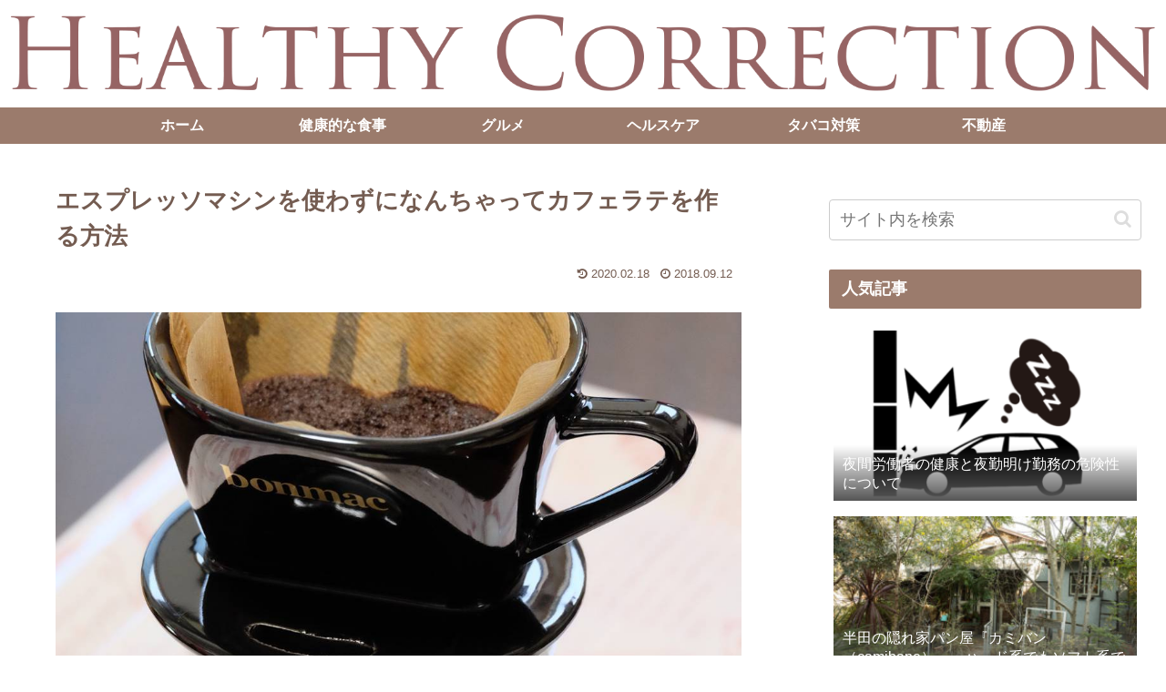

--- FILE ---
content_type: text/html; charset=UTF-8
request_url: https://healthy-correction.com/cafe-_latte-ish-faux-cappuccino/
body_size: 27101
content:
<!doctype html>
<html lang="ja">

<head>
<meta charset="utf-8">
<meta http-equiv="X-UA-Compatible" content="IE=edge">
<meta name="viewport" content="width=device-width, initial-scale=1.0, viewport-fit=cover"/>
<meta name="referrer" content="no-referrer-when-downgrade"/>

  
  <!-- preconnect dns-prefetch -->
<link rel="preconnect dns-prefetch" href="//www.googletagmanager.com">
<link rel="preconnect dns-prefetch" href="//www.google-analytics.com">
<link rel="preconnect dns-prefetch" href="//ajax.googleapis.com">
<link rel="preconnect dns-prefetch" href="//cdnjs.cloudflare.com">
<link rel="preconnect dns-prefetch" href="//pagead2.googlesyndication.com">
<link rel="preconnect dns-prefetch" href="//googleads.g.doubleclick.net">
<link rel="preconnect dns-prefetch" href="//tpc.googlesyndication.com">
<link rel="preconnect dns-prefetch" href="//ad.doubleclick.net">
<link rel="preconnect dns-prefetch" href="//www.gstatic.com">
<link rel="preconnect dns-prefetch" href="//cse.google.com">
<link rel="preconnect dns-prefetch" href="//fonts.gstatic.com">
<link rel="preconnect dns-prefetch" href="//fonts.googleapis.com">
<link rel="preconnect dns-prefetch" href="//cms.quantserve.com">
<link rel="preconnect dns-prefetch" href="//secure.gravatar.com">
<link rel="preconnect dns-prefetch" href="//cdn.syndication.twimg.com">
<link rel="preconnect dns-prefetch" href="//cdn.jsdelivr.net">
<link rel="preconnect dns-prefetch" href="//images-fe.ssl-images-amazon.com">
<link rel="preconnect dns-prefetch" href="//completion.amazon.com">
<link rel="preconnect dns-prefetch" href="//m.media-amazon.com">
<link rel="preconnect dns-prefetch" href="//i.moshimo.com">
<link rel="preconnect dns-prefetch" href="//aml.valuecommerce.com">
<link rel="preconnect dns-prefetch" href="//dalc.valuecommerce.com">
<link rel="preconnect dns-prefetch" href="//dalb.valuecommerce.com">
<title>エスプレッソマシンを使わずになんちゃってカフェラテを作る方法  |  Healthy Correction</title>

<!-- OGP -->
<meta property="og:type" content="article">
<meta property="og:description" content="前回、コーヒー摂取の善悪について「健康的である可能性が高い」ことを述べた。 今回はエスプレッソマシンのない自宅において、カフェラテに近い味を再現する方法を紹介する。コーヒー牛乳とは似て非なるカフェラテ成長と共にコーヒーの好みは、コーヒー牛乳">
<meta property="og:title" content="エスプレッソマシンを使わずになんちゃってカフェラテを作る方法">
<meta property="og:url" content="https://healthy-correction.com/cafe-_latte-ish-faux-cappuccino/">
<meta property="og:image" content="https://healthy-correction.com/wp-content/uploads/2018/09/Bonmac.jpg">
<meta property="og:site_name" content="Healthy Correction">
<meta property="og:locale" content="ja_JP">
<meta property="article:published_time" content="2018-09-12T19:41:33+00:00" />
<meta property="article:modified_time" content="2020-02-18T02:16:01+00:00" />
<meta property="article:section" content="グルメ">
<meta property="article:section" content="健康的な食事">
<!-- /OGP -->

<!-- Twitter Card -->
<meta name="twitter:card" content="summary_large_image">
<meta property="twitter:description" content="前回、コーヒー摂取の善悪について「健康的である可能性が高い」ことを述べた。 今回はエスプレッソマシンのない自宅において、カフェラテに近い味を再現する方法を紹介する。コーヒー牛乳とは似て非なるカフェラテ成長と共にコーヒーの好みは、コーヒー牛乳">
<meta property="twitter:title" content="エスプレッソマシンを使わずになんちゃってカフェラテを作る方法">
<meta property="twitter:url" content="https://healthy-correction.com/cafe-_latte-ish-faux-cappuccino/">
<meta name="twitter:image" content="https://healthy-correction.com/wp-content/uploads/2018/09/Bonmac.jpg">
<meta name="twitter:domain" content="healthy-correction.com">
<!-- /Twitter Card -->
<link rel='dns-prefetch' href='//ajax.googleapis.com' />
<link rel='dns-prefetch' href='//cdnjs.cloudflare.com' />
<link rel='dns-prefetch' href='//www.googletagmanager.com' />
<link rel='dns-prefetch' href='//s.w.org' />
<link rel="alternate" type="application/rss+xml" title="Healthy Correction &raquo; フィード" href="https://healthy-correction.com/feed/" />
<link rel="alternate" type="application/rss+xml" title="Healthy Correction &raquo; コメントフィード" href="https://healthy-correction.com/comments/feed/" />
<link rel="alternate" type="application/rss+xml" title="Healthy Correction &raquo; エスプレッソマシンを使わずになんちゃってカフェラテを作る方法 のコメントのフィード" href="https://healthy-correction.com/cafe-_latte-ish-faux-cappuccino/feed/" />
<link rel='stylesheet' id='cocoon-style-css'  href='https://healthy-correction.com/wp-content/themes/cocoon-master/style.css?ver=5.6.16&#038;fver=20210222115153' media='all' />
<link rel='stylesheet' id='cocoon-keyframes-css'  href='https://healthy-correction.com/wp-content/themes/cocoon-master/keyframes.css?ver=5.6.16&#038;fver=20210222115153' media='all' />
<link rel='stylesheet' id='font-awesome-style-css'  href='https://healthy-correction.com/wp-content/themes/cocoon-master/webfonts/fontawesome/css/font-awesome.min.css?ver=5.6.16&#038;fver=20210222115152' media='all' />
<link rel='stylesheet' id='icomoon-style-css'  href='https://healthy-correction.com/wp-content/themes/cocoon-master/webfonts/icomoon/style.css?ver=5.6.16&#038;fver=20210222115153' media='all' />
<link rel='stylesheet' id='baguettebox-style-css'  href='https://healthy-correction.com/wp-content/themes/cocoon-master/plugins/baguettebox/dist/baguetteBox.min.css?ver=5.6.16&#038;fver=20210222115152' media='all' />
<link rel='stylesheet' id='cocoon-skin-style-css'  href='https://healthy-correction.com/wp-content/themes/cocoon-master/skins/skin-season-autumn/style.css?ver=5.6.16&#038;fver=20210222115152' media='all' />
<style id='cocoon-skin-style-inline-css'>
.header .header-in{min-height:60px}.main{width:860px}.sidebar{width:376px}@media screen and (max-width:1280px){.wrap{width:auto}.main,.sidebar,.sidebar-left .main,.sidebar-left .sidebar{margin:0 .5%}.main{width:67.4%}.sidebar{padding:1.5%;width:30%}.entry-card-thumb{width:38%}.entry-card-content{margin-left:40%}}body::after{content:url(https://healthy-correction.com/wp-content/themes/cocoon-master/lib/analytics/access.php?post_id=36&post_type=post);visibility:hidden;position:absolute;bottom:0;right:0;width:1px;height:1px;overflow:hidden;display:inline!important}@media screen and (max-width:834px){.header div.header-in{min-height:50px}}.toc-checkbox{display:none}.toc-content{visibility:hidden;height:0;opacity:.2;transition:all .5s ease-out}.toc-checkbox:checked~.toc-content{visibility:visible;padding-top:.6em;height:100%;opacity:1}.toc-title::after{content:'[開く]';margin-left:.5em;cursor:pointer;font-size:.8em}.toc-title:hover::after{text-decoration:underline}.toc-checkbox:checked+.toc-title::after{content:'[閉じる]'}#respond{display:none}.entry-content>*,.demo .entry-content p{line-height:1.8}.article p,.demo .entry-content p,.article dl,.article ul,.article ol,.article blockquote,.article pre,.article table,.article .author-box,.article .blogcard-wrap,.article .login-user-only,.article .information-box,.article .question-box,.article .alert-box,.article .information,.article .question,.article .alert,.article .memo-box,.article .comment-box,.article .common-icon-box,.article .blank-box,.article .button-block,.article .micro-bottom,.article .caption-box,.article .tab-caption-box,.article .label-box,.article .toggle-wrap,.article .wp-block-image,.booklink-box,.article .kaerebalink-box,.article .tomarebalink-box,.article .product-item-box,.article .speech-wrap,.article .toc,.article .column-wrap,.article .new-entry-cards,.article .popular-entry-cards,.article .navi-entry-cards,.article .box-menus,.article .ranking-item,.article .wp-block-categories,.article .wp-block-archives,.article .wp-block-archives-dropdown,.article .wp-block-calendar,.article .rss-entry-cards,.article .ad-area,.article .wp-block-gallery,.article .wp-block-audio,.article .wp-block-cover,.article .wp-block-file,.article .wp-block-media-text,.article .wp-block-video,.article .wp-block-buttons,.article .wp-block-columns,.article .wp-block-separator,.article .components-placeholder,.article .wp-block-search,.article .wp-block-social-links,.article .timeline-box,.article .blogcard-type,.article .btn-wrap,.article .btn-wrap a,.article .block-box,.article .wp-block-embed,.article .wp-block-group,.article .wp-block-table,.article .scrollable-table,.article .wp-block-separator,[data-type="core/freeform"]{margin-bottom:1.4em}.article h2,.article h3,.article h4,.article h5,.article h6{margin-bottom:25.2px}@media screen and (max-width:480px){.page-body,.menu-content{font-size:16px}.article h2,.article h3,.article h4,.article h5,.article h6{margin-bottom:22.4px}}@media screen and (max-width:781px){.wp-block-column{margin-bottom:1.4em}}@media screen and (max-width:599px){.column-wrap>div{margin-bottom:1.4em}}.article h2,.article h3,.article h4,.article h5,.article h6{margin-top:1.87em}.article .micro-top{margin-bottom:.28em}.article .micro-bottom{margin-top:-1.26em}.article .micro-balloon{margin-bottom:.7em}.article .micro-bottom.micro-balloon{margin-top:-.98em}.blank-box.bb-key-color{border-color:#19448e}.iic-key-color li::before{color:#19448e}.blank-box.bb-tab.bb-key-color::before{background-color:#19448e}.tb-key-color .toggle-button{border:1px solid #19448e;background:#19448e;color:#fff}.tb-key-color .toggle-button::before{color:#ccc}.tb-key-color .toggle-checkbox:checked~.toggle-content{border-color:#19448e}.cb-key-color.caption-box{border-color:#19448e}.cb-key-color .caption-box-label{background-color:#19448e;color:#fff}.tcb-key-color .tab-caption-box-label{background-color:#19448e;color:#fff}.tcb-key-color .tab-caption-box-content{border-color:#19448e}.lb-key-color .label-box-content{border-color:#19448e}.mc-key-color{background-color:#19448e;color:#fff;border:0}.mc-key-color.micro-bottom::after{border-bottom-color:#19448e;border-top-color:transparent}.mc-key-color::before{border-top-color:transparent;border-bottom-color:transparent}.mc-key-color::after{border-top-color:#19448e}.btn-key-color,.btn-wrap.btn-wrap-key-color>a{background-color:#19448e}.has-text-color.has-key-color-color{color:#19448e}.has-background.has-key-color-background-color{background-color:#19448e}.article.page-body,body#tinymce.wp-editor{background-color:#fff}.article.page-body,.editor-post-title__block .editor-post-title__input,body#tinymce.wp-editor{color:#333}.body .has-key-color-background-color{background-color:#19448e}.body .has-key-color-color{color:#19448e}.body .has-key-color-border-color{border-color:#19448e}.btn-wrap.has-key-color-background-color>a{background-color:#19448e}.btn-wrap.has-key-color-color>a{color:#19448e}.btn-wrap.has-key-color-border-color>a{border-color:#19448e}.bb-tab.has-key-color-border-color .bb-label{background-color:#19448e}.toggle-wrap.has-key-color-border-color .toggle-button{background-color:#19448e}.toggle-wrap.has-key-color-border-color .toggle-button,.toggle-wrap.has-key-color-border-color .toggle-content{border-color:#19448e}.iconlist-box.has-key-color-icon-color li::before{color:#19448e}.micro-balloon.has-key-color-background-color{background-color:#19448e;border-color:transparent}.micro-balloon.has-key-color-background-color.micro-bottom::after{border-bottom-color:#19448e;border-top-color:transparent}.micro-balloon.has-key-color-background-color::before{border-top-color:transparent;border-bottom-color:transparent}.micro-balloon.has-key-color-background-color::after{border-top-color:#19448e}.micro-balloon.has-border-color.has-key-color-border-color{border-color:#19448e}.micro-balloon.micro-top.has-key-color-border-color::before{border-top-color:#19448e}.micro-balloon.micro-bottom.has-key-color-border-color::before{border-bottom-color:#19448e}.caption-box.has-key-color-border-color .box-label{background-color:#19448e}.tab-caption-box.has-key-color-border-color .box-label{background-color:#19448e}.tab-caption-box.has-key-color-border-color .box-content{border-color:#19448e}.tab-caption-box.has-key-color-background-color .box-content{background-color:#19448e}.label-box.has-key-color-border-color .box-content{border-color:#19448e}.label-box.has-key-color-background-color .box-content{background-color:#19448e}.sbp-l .speech-balloon.has-key-color-border-color::before{border-right-color:#19448e}.sbp-r .speech-balloon.has-key-color-border-color::before{border-left-color:#19448e}.sbp-l .speech-balloon.has-key-color-background-color::after{border-right-color:#19448e}.sbp-r .speech-balloon.has-key-color-background-color::after{border-left-color:#19448e}.sbs-line.sbp-r .speech-balloon.has-key-color-background-color{background-color:#19448e}.sbs-line.sbp-r .speech-balloon.has-key-color-border-color{border-color:#19448e}.speech-wrap.sbs-think .speech-balloon.has-key-color-border-color::before,.speech-wrap.sbs-think .speech-balloon.has-key-color-border-color::after{border-color:#19448e}.sbs-think .speech-balloon.has-key-color-background-color::before,.sbs-think .speech-balloon.has-key-color-background-color::after{background-color:#19448e}.timeline-box.has-key-color-point-color .timeline-item::before{background-color:#19448e}.body .has-red-background-color{background-color:#e60033}.body .has-red-color{color:#e60033}.body .has-red-border-color{border-color:#e60033}.btn-wrap.has-red-background-color>a{background-color:#e60033}.btn-wrap.has-red-color>a{color:#e60033}.btn-wrap.has-red-border-color>a{border-color:#e60033}.bb-tab.has-red-border-color .bb-label{background-color:#e60033}.toggle-wrap.has-red-border-color .toggle-button{background-color:#e60033}.toggle-wrap.has-red-border-color .toggle-button,.toggle-wrap.has-red-border-color .toggle-content{border-color:#e60033}.iconlist-box.has-red-icon-color li::before{color:#e60033}.micro-balloon.has-red-background-color{background-color:#e60033;border-color:transparent}.micro-balloon.has-red-background-color.micro-bottom::after{border-bottom-color:#e60033;border-top-color:transparent}.micro-balloon.has-red-background-color::before{border-top-color:transparent;border-bottom-color:transparent}.micro-balloon.has-red-background-color::after{border-top-color:#e60033}.micro-balloon.has-border-color.has-red-border-color{border-color:#e60033}.micro-balloon.micro-top.has-red-border-color::before{border-top-color:#e60033}.micro-balloon.micro-bottom.has-red-border-color::before{border-bottom-color:#e60033}.caption-box.has-red-border-color .box-label{background-color:#e60033}.tab-caption-box.has-red-border-color .box-label{background-color:#e60033}.tab-caption-box.has-red-border-color .box-content{border-color:#e60033}.tab-caption-box.has-red-background-color .box-content{background-color:#e60033}.label-box.has-red-border-color .box-content{border-color:#e60033}.label-box.has-red-background-color .box-content{background-color:#e60033}.sbp-l .speech-balloon.has-red-border-color::before{border-right-color:#e60033}.sbp-r .speech-balloon.has-red-border-color::before{border-left-color:#e60033}.sbp-l .speech-balloon.has-red-background-color::after{border-right-color:#e60033}.sbp-r .speech-balloon.has-red-background-color::after{border-left-color:#e60033}.sbs-line.sbp-r .speech-balloon.has-red-background-color{background-color:#e60033}.sbs-line.sbp-r .speech-balloon.has-red-border-color{border-color:#e60033}.speech-wrap.sbs-think .speech-balloon.has-red-border-color::before,.speech-wrap.sbs-think .speech-balloon.has-red-border-color::after{border-color:#e60033}.sbs-think .speech-balloon.has-red-background-color::before,.sbs-think .speech-balloon.has-red-background-color::after{background-color:#e60033}.timeline-box.has-red-point-color .timeline-item::before{background-color:#e60033}.body .has-pink-background-color{background-color:#e95295}.body .has-pink-color{color:#e95295}.body .has-pink-border-color{border-color:#e95295}.btn-wrap.has-pink-background-color>a{background-color:#e95295}.btn-wrap.has-pink-color>a{color:#e95295}.btn-wrap.has-pink-border-color>a{border-color:#e95295}.bb-tab.has-pink-border-color .bb-label{background-color:#e95295}.toggle-wrap.has-pink-border-color .toggle-button{background-color:#e95295}.toggle-wrap.has-pink-border-color .toggle-button,.toggle-wrap.has-pink-border-color .toggle-content{border-color:#e95295}.iconlist-box.has-pink-icon-color li::before{color:#e95295}.micro-balloon.has-pink-background-color{background-color:#e95295;border-color:transparent}.micro-balloon.has-pink-background-color.micro-bottom::after{border-bottom-color:#e95295;border-top-color:transparent}.micro-balloon.has-pink-background-color::before{border-top-color:transparent;border-bottom-color:transparent}.micro-balloon.has-pink-background-color::after{border-top-color:#e95295}.micro-balloon.has-border-color.has-pink-border-color{border-color:#e95295}.micro-balloon.micro-top.has-pink-border-color::before{border-top-color:#e95295}.micro-balloon.micro-bottom.has-pink-border-color::before{border-bottom-color:#e95295}.caption-box.has-pink-border-color .box-label{background-color:#e95295}.tab-caption-box.has-pink-border-color .box-label{background-color:#e95295}.tab-caption-box.has-pink-border-color .box-content{border-color:#e95295}.tab-caption-box.has-pink-background-color .box-content{background-color:#e95295}.label-box.has-pink-border-color .box-content{border-color:#e95295}.label-box.has-pink-background-color .box-content{background-color:#e95295}.sbp-l .speech-balloon.has-pink-border-color::before{border-right-color:#e95295}.sbp-r .speech-balloon.has-pink-border-color::before{border-left-color:#e95295}.sbp-l .speech-balloon.has-pink-background-color::after{border-right-color:#e95295}.sbp-r .speech-balloon.has-pink-background-color::after{border-left-color:#e95295}.sbs-line.sbp-r .speech-balloon.has-pink-background-color{background-color:#e95295}.sbs-line.sbp-r .speech-balloon.has-pink-border-color{border-color:#e95295}.speech-wrap.sbs-think .speech-balloon.has-pink-border-color::before,.speech-wrap.sbs-think .speech-balloon.has-pink-border-color::after{border-color:#e95295}.sbs-think .speech-balloon.has-pink-background-color::before,.sbs-think .speech-balloon.has-pink-background-color::after{background-color:#e95295}.timeline-box.has-pink-point-color .timeline-item::before{background-color:#e95295}.body .has-purple-background-color{background-color:#884898}.body .has-purple-color{color:#884898}.body .has-purple-border-color{border-color:#884898}.btn-wrap.has-purple-background-color>a{background-color:#884898}.btn-wrap.has-purple-color>a{color:#884898}.btn-wrap.has-purple-border-color>a{border-color:#884898}.bb-tab.has-purple-border-color .bb-label{background-color:#884898}.toggle-wrap.has-purple-border-color .toggle-button{background-color:#884898}.toggle-wrap.has-purple-border-color .toggle-button,.toggle-wrap.has-purple-border-color .toggle-content{border-color:#884898}.iconlist-box.has-purple-icon-color li::before{color:#884898}.micro-balloon.has-purple-background-color{background-color:#884898;border-color:transparent}.micro-balloon.has-purple-background-color.micro-bottom::after{border-bottom-color:#884898;border-top-color:transparent}.micro-balloon.has-purple-background-color::before{border-top-color:transparent;border-bottom-color:transparent}.micro-balloon.has-purple-background-color::after{border-top-color:#884898}.micro-balloon.has-border-color.has-purple-border-color{border-color:#884898}.micro-balloon.micro-top.has-purple-border-color::before{border-top-color:#884898}.micro-balloon.micro-bottom.has-purple-border-color::before{border-bottom-color:#884898}.caption-box.has-purple-border-color .box-label{background-color:#884898}.tab-caption-box.has-purple-border-color .box-label{background-color:#884898}.tab-caption-box.has-purple-border-color .box-content{border-color:#884898}.tab-caption-box.has-purple-background-color .box-content{background-color:#884898}.label-box.has-purple-border-color .box-content{border-color:#884898}.label-box.has-purple-background-color .box-content{background-color:#884898}.sbp-l .speech-balloon.has-purple-border-color::before{border-right-color:#884898}.sbp-r .speech-balloon.has-purple-border-color::before{border-left-color:#884898}.sbp-l .speech-balloon.has-purple-background-color::after{border-right-color:#884898}.sbp-r .speech-balloon.has-purple-background-color::after{border-left-color:#884898}.sbs-line.sbp-r .speech-balloon.has-purple-background-color{background-color:#884898}.sbs-line.sbp-r .speech-balloon.has-purple-border-color{border-color:#884898}.speech-wrap.sbs-think .speech-balloon.has-purple-border-color::before,.speech-wrap.sbs-think .speech-balloon.has-purple-border-color::after{border-color:#884898}.sbs-think .speech-balloon.has-purple-background-color::before,.sbs-think .speech-balloon.has-purple-background-color::after{background-color:#884898}.timeline-box.has-purple-point-color .timeline-item::before{background-color:#884898}.body .has-deep-background-color{background-color:#55295b}.body .has-deep-color{color:#55295b}.body .has-deep-border-color{border-color:#55295b}.btn-wrap.has-deep-background-color>a{background-color:#55295b}.btn-wrap.has-deep-color>a{color:#55295b}.btn-wrap.has-deep-border-color>a{border-color:#55295b}.bb-tab.has-deep-border-color .bb-label{background-color:#55295b}.toggle-wrap.has-deep-border-color .toggle-button{background-color:#55295b}.toggle-wrap.has-deep-border-color .toggle-button,.toggle-wrap.has-deep-border-color .toggle-content{border-color:#55295b}.iconlist-box.has-deep-icon-color li::before{color:#55295b}.micro-balloon.has-deep-background-color{background-color:#55295b;border-color:transparent}.micro-balloon.has-deep-background-color.micro-bottom::after{border-bottom-color:#55295b;border-top-color:transparent}.micro-balloon.has-deep-background-color::before{border-top-color:transparent;border-bottom-color:transparent}.micro-balloon.has-deep-background-color::after{border-top-color:#55295b}.micro-balloon.has-border-color.has-deep-border-color{border-color:#55295b}.micro-balloon.micro-top.has-deep-border-color::before{border-top-color:#55295b}.micro-balloon.micro-bottom.has-deep-border-color::before{border-bottom-color:#55295b}.caption-box.has-deep-border-color .box-label{background-color:#55295b}.tab-caption-box.has-deep-border-color .box-label{background-color:#55295b}.tab-caption-box.has-deep-border-color .box-content{border-color:#55295b}.tab-caption-box.has-deep-background-color .box-content{background-color:#55295b}.label-box.has-deep-border-color .box-content{border-color:#55295b}.label-box.has-deep-background-color .box-content{background-color:#55295b}.sbp-l .speech-balloon.has-deep-border-color::before{border-right-color:#55295b}.sbp-r .speech-balloon.has-deep-border-color::before{border-left-color:#55295b}.sbp-l .speech-balloon.has-deep-background-color::after{border-right-color:#55295b}.sbp-r .speech-balloon.has-deep-background-color::after{border-left-color:#55295b}.sbs-line.sbp-r .speech-balloon.has-deep-background-color{background-color:#55295b}.sbs-line.sbp-r .speech-balloon.has-deep-border-color{border-color:#55295b}.speech-wrap.sbs-think .speech-balloon.has-deep-border-color::before,.speech-wrap.sbs-think .speech-balloon.has-deep-border-color::after{border-color:#55295b}.sbs-think .speech-balloon.has-deep-background-color::before,.sbs-think .speech-balloon.has-deep-background-color::after{background-color:#55295b}.timeline-box.has-deep-point-color .timeline-item::before{background-color:#55295b}.body .has-indigo-background-color{background-color:#1e50a2}.body .has-indigo-color{color:#1e50a2}.body .has-indigo-border-color{border-color:#1e50a2}.btn-wrap.has-indigo-background-color>a{background-color:#1e50a2}.btn-wrap.has-indigo-color>a{color:#1e50a2}.btn-wrap.has-indigo-border-color>a{border-color:#1e50a2}.bb-tab.has-indigo-border-color .bb-label{background-color:#1e50a2}.toggle-wrap.has-indigo-border-color .toggle-button{background-color:#1e50a2}.toggle-wrap.has-indigo-border-color .toggle-button,.toggle-wrap.has-indigo-border-color .toggle-content{border-color:#1e50a2}.iconlist-box.has-indigo-icon-color li::before{color:#1e50a2}.micro-balloon.has-indigo-background-color{background-color:#1e50a2;border-color:transparent}.micro-balloon.has-indigo-background-color.micro-bottom::after{border-bottom-color:#1e50a2;border-top-color:transparent}.micro-balloon.has-indigo-background-color::before{border-top-color:transparent;border-bottom-color:transparent}.micro-balloon.has-indigo-background-color::after{border-top-color:#1e50a2}.micro-balloon.has-border-color.has-indigo-border-color{border-color:#1e50a2}.micro-balloon.micro-top.has-indigo-border-color::before{border-top-color:#1e50a2}.micro-balloon.micro-bottom.has-indigo-border-color::before{border-bottom-color:#1e50a2}.caption-box.has-indigo-border-color .box-label{background-color:#1e50a2}.tab-caption-box.has-indigo-border-color .box-label{background-color:#1e50a2}.tab-caption-box.has-indigo-border-color .box-content{border-color:#1e50a2}.tab-caption-box.has-indigo-background-color .box-content{background-color:#1e50a2}.label-box.has-indigo-border-color .box-content{border-color:#1e50a2}.label-box.has-indigo-background-color .box-content{background-color:#1e50a2}.sbp-l .speech-balloon.has-indigo-border-color::before{border-right-color:#1e50a2}.sbp-r .speech-balloon.has-indigo-border-color::before{border-left-color:#1e50a2}.sbp-l .speech-balloon.has-indigo-background-color::after{border-right-color:#1e50a2}.sbp-r .speech-balloon.has-indigo-background-color::after{border-left-color:#1e50a2}.sbs-line.sbp-r .speech-balloon.has-indigo-background-color{background-color:#1e50a2}.sbs-line.sbp-r .speech-balloon.has-indigo-border-color{border-color:#1e50a2}.speech-wrap.sbs-think .speech-balloon.has-indigo-border-color::before,.speech-wrap.sbs-think .speech-balloon.has-indigo-border-color::after{border-color:#1e50a2}.sbs-think .speech-balloon.has-indigo-background-color::before,.sbs-think .speech-balloon.has-indigo-background-color::after{background-color:#1e50a2}.timeline-box.has-indigo-point-color .timeline-item::before{background-color:#1e50a2}.body .has-blue-background-color{background-color:#0095d9}.body .has-blue-color{color:#0095d9}.body .has-blue-border-color{border-color:#0095d9}.btn-wrap.has-blue-background-color>a{background-color:#0095d9}.btn-wrap.has-blue-color>a{color:#0095d9}.btn-wrap.has-blue-border-color>a{border-color:#0095d9}.bb-tab.has-blue-border-color .bb-label{background-color:#0095d9}.toggle-wrap.has-blue-border-color .toggle-button{background-color:#0095d9}.toggle-wrap.has-blue-border-color .toggle-button,.toggle-wrap.has-blue-border-color .toggle-content{border-color:#0095d9}.iconlist-box.has-blue-icon-color li::before{color:#0095d9}.micro-balloon.has-blue-background-color{background-color:#0095d9;border-color:transparent}.micro-balloon.has-blue-background-color.micro-bottom::after{border-bottom-color:#0095d9;border-top-color:transparent}.micro-balloon.has-blue-background-color::before{border-top-color:transparent;border-bottom-color:transparent}.micro-balloon.has-blue-background-color::after{border-top-color:#0095d9}.micro-balloon.has-border-color.has-blue-border-color{border-color:#0095d9}.micro-balloon.micro-top.has-blue-border-color::before{border-top-color:#0095d9}.micro-balloon.micro-bottom.has-blue-border-color::before{border-bottom-color:#0095d9}.caption-box.has-blue-border-color .box-label{background-color:#0095d9}.tab-caption-box.has-blue-border-color .box-label{background-color:#0095d9}.tab-caption-box.has-blue-border-color .box-content{border-color:#0095d9}.tab-caption-box.has-blue-background-color .box-content{background-color:#0095d9}.label-box.has-blue-border-color .box-content{border-color:#0095d9}.label-box.has-blue-background-color .box-content{background-color:#0095d9}.sbp-l .speech-balloon.has-blue-border-color::before{border-right-color:#0095d9}.sbp-r .speech-balloon.has-blue-border-color::before{border-left-color:#0095d9}.sbp-l .speech-balloon.has-blue-background-color::after{border-right-color:#0095d9}.sbp-r .speech-balloon.has-blue-background-color::after{border-left-color:#0095d9}.sbs-line.sbp-r .speech-balloon.has-blue-background-color{background-color:#0095d9}.sbs-line.sbp-r .speech-balloon.has-blue-border-color{border-color:#0095d9}.speech-wrap.sbs-think .speech-balloon.has-blue-border-color::before,.speech-wrap.sbs-think .speech-balloon.has-blue-border-color::after{border-color:#0095d9}.sbs-think .speech-balloon.has-blue-background-color::before,.sbs-think .speech-balloon.has-blue-background-color::after{background-color:#0095d9}.timeline-box.has-blue-point-color .timeline-item::before{background-color:#0095d9}.body .has-light-blue-background-color{background-color:#2ca9e1}.body .has-light-blue-color{color:#2ca9e1}.body .has-light-blue-border-color{border-color:#2ca9e1}.btn-wrap.has-light-blue-background-color>a{background-color:#2ca9e1}.btn-wrap.has-light-blue-color>a{color:#2ca9e1}.btn-wrap.has-light-blue-border-color>a{border-color:#2ca9e1}.bb-tab.has-light-blue-border-color .bb-label{background-color:#2ca9e1}.toggle-wrap.has-light-blue-border-color .toggle-button{background-color:#2ca9e1}.toggle-wrap.has-light-blue-border-color .toggle-button,.toggle-wrap.has-light-blue-border-color .toggle-content{border-color:#2ca9e1}.iconlist-box.has-light-blue-icon-color li::before{color:#2ca9e1}.micro-balloon.has-light-blue-background-color{background-color:#2ca9e1;border-color:transparent}.micro-balloon.has-light-blue-background-color.micro-bottom::after{border-bottom-color:#2ca9e1;border-top-color:transparent}.micro-balloon.has-light-blue-background-color::before{border-top-color:transparent;border-bottom-color:transparent}.micro-balloon.has-light-blue-background-color::after{border-top-color:#2ca9e1}.micro-balloon.has-border-color.has-light-blue-border-color{border-color:#2ca9e1}.micro-balloon.micro-top.has-light-blue-border-color::before{border-top-color:#2ca9e1}.micro-balloon.micro-bottom.has-light-blue-border-color::before{border-bottom-color:#2ca9e1}.caption-box.has-light-blue-border-color .box-label{background-color:#2ca9e1}.tab-caption-box.has-light-blue-border-color .box-label{background-color:#2ca9e1}.tab-caption-box.has-light-blue-border-color .box-content{border-color:#2ca9e1}.tab-caption-box.has-light-blue-background-color .box-content{background-color:#2ca9e1}.label-box.has-light-blue-border-color .box-content{border-color:#2ca9e1}.label-box.has-light-blue-background-color .box-content{background-color:#2ca9e1}.sbp-l .speech-balloon.has-light-blue-border-color::before{border-right-color:#2ca9e1}.sbp-r .speech-balloon.has-light-blue-border-color::before{border-left-color:#2ca9e1}.sbp-l .speech-balloon.has-light-blue-background-color::after{border-right-color:#2ca9e1}.sbp-r .speech-balloon.has-light-blue-background-color::after{border-left-color:#2ca9e1}.sbs-line.sbp-r .speech-balloon.has-light-blue-background-color{background-color:#2ca9e1}.sbs-line.sbp-r .speech-balloon.has-light-blue-border-color{border-color:#2ca9e1}.speech-wrap.sbs-think .speech-balloon.has-light-blue-border-color::before,.speech-wrap.sbs-think .speech-balloon.has-light-blue-border-color::after{border-color:#2ca9e1}.sbs-think .speech-balloon.has-light-blue-background-color::before,.sbs-think .speech-balloon.has-light-blue-background-color::after{background-color:#2ca9e1}.timeline-box.has-light-blue-point-color .timeline-item::before{background-color:#2ca9e1}.body .has-cyan-background-color{background-color:#00a3af}.body .has-cyan-color{color:#00a3af}.body .has-cyan-border-color{border-color:#00a3af}.btn-wrap.has-cyan-background-color>a{background-color:#00a3af}.btn-wrap.has-cyan-color>a{color:#00a3af}.btn-wrap.has-cyan-border-color>a{border-color:#00a3af}.bb-tab.has-cyan-border-color .bb-label{background-color:#00a3af}.toggle-wrap.has-cyan-border-color .toggle-button{background-color:#00a3af}.toggle-wrap.has-cyan-border-color .toggle-button,.toggle-wrap.has-cyan-border-color .toggle-content{border-color:#00a3af}.iconlist-box.has-cyan-icon-color li::before{color:#00a3af}.micro-balloon.has-cyan-background-color{background-color:#00a3af;border-color:transparent}.micro-balloon.has-cyan-background-color.micro-bottom::after{border-bottom-color:#00a3af;border-top-color:transparent}.micro-balloon.has-cyan-background-color::before{border-top-color:transparent;border-bottom-color:transparent}.micro-balloon.has-cyan-background-color::after{border-top-color:#00a3af}.micro-balloon.has-border-color.has-cyan-border-color{border-color:#00a3af}.micro-balloon.micro-top.has-cyan-border-color::before{border-top-color:#00a3af}.micro-balloon.micro-bottom.has-cyan-border-color::before{border-bottom-color:#00a3af}.caption-box.has-cyan-border-color .box-label{background-color:#00a3af}.tab-caption-box.has-cyan-border-color .box-label{background-color:#00a3af}.tab-caption-box.has-cyan-border-color .box-content{border-color:#00a3af}.tab-caption-box.has-cyan-background-color .box-content{background-color:#00a3af}.label-box.has-cyan-border-color .box-content{border-color:#00a3af}.label-box.has-cyan-background-color .box-content{background-color:#00a3af}.sbp-l .speech-balloon.has-cyan-border-color::before{border-right-color:#00a3af}.sbp-r .speech-balloon.has-cyan-border-color::before{border-left-color:#00a3af}.sbp-l .speech-balloon.has-cyan-background-color::after{border-right-color:#00a3af}.sbp-r .speech-balloon.has-cyan-background-color::after{border-left-color:#00a3af}.sbs-line.sbp-r .speech-balloon.has-cyan-background-color{background-color:#00a3af}.sbs-line.sbp-r .speech-balloon.has-cyan-border-color{border-color:#00a3af}.speech-wrap.sbs-think .speech-balloon.has-cyan-border-color::before,.speech-wrap.sbs-think .speech-balloon.has-cyan-border-color::after{border-color:#00a3af}.sbs-think .speech-balloon.has-cyan-background-color::before,.sbs-think .speech-balloon.has-cyan-background-color::after{background-color:#00a3af}.timeline-box.has-cyan-point-color .timeline-item::before{background-color:#00a3af}.body .has-teal-background-color{background-color:#007b43}.body .has-teal-color{color:#007b43}.body .has-teal-border-color{border-color:#007b43}.btn-wrap.has-teal-background-color>a{background-color:#007b43}.btn-wrap.has-teal-color>a{color:#007b43}.btn-wrap.has-teal-border-color>a{border-color:#007b43}.bb-tab.has-teal-border-color .bb-label{background-color:#007b43}.toggle-wrap.has-teal-border-color .toggle-button{background-color:#007b43}.toggle-wrap.has-teal-border-color .toggle-button,.toggle-wrap.has-teal-border-color .toggle-content{border-color:#007b43}.iconlist-box.has-teal-icon-color li::before{color:#007b43}.micro-balloon.has-teal-background-color{background-color:#007b43;border-color:transparent}.micro-balloon.has-teal-background-color.micro-bottom::after{border-bottom-color:#007b43;border-top-color:transparent}.micro-balloon.has-teal-background-color::before{border-top-color:transparent;border-bottom-color:transparent}.micro-balloon.has-teal-background-color::after{border-top-color:#007b43}.micro-balloon.has-border-color.has-teal-border-color{border-color:#007b43}.micro-balloon.micro-top.has-teal-border-color::before{border-top-color:#007b43}.micro-balloon.micro-bottom.has-teal-border-color::before{border-bottom-color:#007b43}.caption-box.has-teal-border-color .box-label{background-color:#007b43}.tab-caption-box.has-teal-border-color .box-label{background-color:#007b43}.tab-caption-box.has-teal-border-color .box-content{border-color:#007b43}.tab-caption-box.has-teal-background-color .box-content{background-color:#007b43}.label-box.has-teal-border-color .box-content{border-color:#007b43}.label-box.has-teal-background-color .box-content{background-color:#007b43}.sbp-l .speech-balloon.has-teal-border-color::before{border-right-color:#007b43}.sbp-r .speech-balloon.has-teal-border-color::before{border-left-color:#007b43}.sbp-l .speech-balloon.has-teal-background-color::after{border-right-color:#007b43}.sbp-r .speech-balloon.has-teal-background-color::after{border-left-color:#007b43}.sbs-line.sbp-r .speech-balloon.has-teal-background-color{background-color:#007b43}.sbs-line.sbp-r .speech-balloon.has-teal-border-color{border-color:#007b43}.speech-wrap.sbs-think .speech-balloon.has-teal-border-color::before,.speech-wrap.sbs-think .speech-balloon.has-teal-border-color::after{border-color:#007b43}.sbs-think .speech-balloon.has-teal-background-color::before,.sbs-think .speech-balloon.has-teal-background-color::after{background-color:#007b43}.timeline-box.has-teal-point-color .timeline-item::before{background-color:#007b43}.body .has-green-background-color{background-color:#3eb370}.body .has-green-color{color:#3eb370}.body .has-green-border-color{border-color:#3eb370}.btn-wrap.has-green-background-color>a{background-color:#3eb370}.btn-wrap.has-green-color>a{color:#3eb370}.btn-wrap.has-green-border-color>a{border-color:#3eb370}.bb-tab.has-green-border-color .bb-label{background-color:#3eb370}.toggle-wrap.has-green-border-color .toggle-button{background-color:#3eb370}.toggle-wrap.has-green-border-color .toggle-button,.toggle-wrap.has-green-border-color .toggle-content{border-color:#3eb370}.iconlist-box.has-green-icon-color li::before{color:#3eb370}.micro-balloon.has-green-background-color{background-color:#3eb370;border-color:transparent}.micro-balloon.has-green-background-color.micro-bottom::after{border-bottom-color:#3eb370;border-top-color:transparent}.micro-balloon.has-green-background-color::before{border-top-color:transparent;border-bottom-color:transparent}.micro-balloon.has-green-background-color::after{border-top-color:#3eb370}.micro-balloon.has-border-color.has-green-border-color{border-color:#3eb370}.micro-balloon.micro-top.has-green-border-color::before{border-top-color:#3eb370}.micro-balloon.micro-bottom.has-green-border-color::before{border-bottom-color:#3eb370}.caption-box.has-green-border-color .box-label{background-color:#3eb370}.tab-caption-box.has-green-border-color .box-label{background-color:#3eb370}.tab-caption-box.has-green-border-color .box-content{border-color:#3eb370}.tab-caption-box.has-green-background-color .box-content{background-color:#3eb370}.label-box.has-green-border-color .box-content{border-color:#3eb370}.label-box.has-green-background-color .box-content{background-color:#3eb370}.sbp-l .speech-balloon.has-green-border-color::before{border-right-color:#3eb370}.sbp-r .speech-balloon.has-green-border-color::before{border-left-color:#3eb370}.sbp-l .speech-balloon.has-green-background-color::after{border-right-color:#3eb370}.sbp-r .speech-balloon.has-green-background-color::after{border-left-color:#3eb370}.sbs-line.sbp-r .speech-balloon.has-green-background-color{background-color:#3eb370}.sbs-line.sbp-r .speech-balloon.has-green-border-color{border-color:#3eb370}.speech-wrap.sbs-think .speech-balloon.has-green-border-color::before,.speech-wrap.sbs-think .speech-balloon.has-green-border-color::after{border-color:#3eb370}.sbs-think .speech-balloon.has-green-background-color::before,.sbs-think .speech-balloon.has-green-background-color::after{background-color:#3eb370}.timeline-box.has-green-point-color .timeline-item::before{background-color:#3eb370}.body .has-light-green-background-color{background-color:#8bc34a}.body .has-light-green-color{color:#8bc34a}.body .has-light-green-border-color{border-color:#8bc34a}.btn-wrap.has-light-green-background-color>a{background-color:#8bc34a}.btn-wrap.has-light-green-color>a{color:#8bc34a}.btn-wrap.has-light-green-border-color>a{border-color:#8bc34a}.bb-tab.has-light-green-border-color .bb-label{background-color:#8bc34a}.toggle-wrap.has-light-green-border-color .toggle-button{background-color:#8bc34a}.toggle-wrap.has-light-green-border-color .toggle-button,.toggle-wrap.has-light-green-border-color .toggle-content{border-color:#8bc34a}.iconlist-box.has-light-green-icon-color li::before{color:#8bc34a}.micro-balloon.has-light-green-background-color{background-color:#8bc34a;border-color:transparent}.micro-balloon.has-light-green-background-color.micro-bottom::after{border-bottom-color:#8bc34a;border-top-color:transparent}.micro-balloon.has-light-green-background-color::before{border-top-color:transparent;border-bottom-color:transparent}.micro-balloon.has-light-green-background-color::after{border-top-color:#8bc34a}.micro-balloon.has-border-color.has-light-green-border-color{border-color:#8bc34a}.micro-balloon.micro-top.has-light-green-border-color::before{border-top-color:#8bc34a}.micro-balloon.micro-bottom.has-light-green-border-color::before{border-bottom-color:#8bc34a}.caption-box.has-light-green-border-color .box-label{background-color:#8bc34a}.tab-caption-box.has-light-green-border-color .box-label{background-color:#8bc34a}.tab-caption-box.has-light-green-border-color .box-content{border-color:#8bc34a}.tab-caption-box.has-light-green-background-color .box-content{background-color:#8bc34a}.label-box.has-light-green-border-color .box-content{border-color:#8bc34a}.label-box.has-light-green-background-color .box-content{background-color:#8bc34a}.sbp-l .speech-balloon.has-light-green-border-color::before{border-right-color:#8bc34a}.sbp-r .speech-balloon.has-light-green-border-color::before{border-left-color:#8bc34a}.sbp-l .speech-balloon.has-light-green-background-color::after{border-right-color:#8bc34a}.sbp-r .speech-balloon.has-light-green-background-color::after{border-left-color:#8bc34a}.sbs-line.sbp-r .speech-balloon.has-light-green-background-color{background-color:#8bc34a}.sbs-line.sbp-r .speech-balloon.has-light-green-border-color{border-color:#8bc34a}.speech-wrap.sbs-think .speech-balloon.has-light-green-border-color::before,.speech-wrap.sbs-think .speech-balloon.has-light-green-border-color::after{border-color:#8bc34a}.sbs-think .speech-balloon.has-light-green-background-color::before,.sbs-think .speech-balloon.has-light-green-background-color::after{background-color:#8bc34a}.timeline-box.has-light-green-point-color .timeline-item::before{background-color:#8bc34a}.body .has-lime-background-color{background-color:#c3d825}.body .has-lime-color{color:#c3d825}.body .has-lime-border-color{border-color:#c3d825}.btn-wrap.has-lime-background-color>a{background-color:#c3d825}.btn-wrap.has-lime-color>a{color:#c3d825}.btn-wrap.has-lime-border-color>a{border-color:#c3d825}.bb-tab.has-lime-border-color .bb-label{background-color:#c3d825}.toggle-wrap.has-lime-border-color .toggle-button{background-color:#c3d825}.toggle-wrap.has-lime-border-color .toggle-button,.toggle-wrap.has-lime-border-color .toggle-content{border-color:#c3d825}.iconlist-box.has-lime-icon-color li::before{color:#c3d825}.micro-balloon.has-lime-background-color{background-color:#c3d825;border-color:transparent}.micro-balloon.has-lime-background-color.micro-bottom::after{border-bottom-color:#c3d825;border-top-color:transparent}.micro-balloon.has-lime-background-color::before{border-top-color:transparent;border-bottom-color:transparent}.micro-balloon.has-lime-background-color::after{border-top-color:#c3d825}.micro-balloon.has-border-color.has-lime-border-color{border-color:#c3d825}.micro-balloon.micro-top.has-lime-border-color::before{border-top-color:#c3d825}.micro-balloon.micro-bottom.has-lime-border-color::before{border-bottom-color:#c3d825}.caption-box.has-lime-border-color .box-label{background-color:#c3d825}.tab-caption-box.has-lime-border-color .box-label{background-color:#c3d825}.tab-caption-box.has-lime-border-color .box-content{border-color:#c3d825}.tab-caption-box.has-lime-background-color .box-content{background-color:#c3d825}.label-box.has-lime-border-color .box-content{border-color:#c3d825}.label-box.has-lime-background-color .box-content{background-color:#c3d825}.sbp-l .speech-balloon.has-lime-border-color::before{border-right-color:#c3d825}.sbp-r .speech-balloon.has-lime-border-color::before{border-left-color:#c3d825}.sbp-l .speech-balloon.has-lime-background-color::after{border-right-color:#c3d825}.sbp-r .speech-balloon.has-lime-background-color::after{border-left-color:#c3d825}.sbs-line.sbp-r .speech-balloon.has-lime-background-color{background-color:#c3d825}.sbs-line.sbp-r .speech-balloon.has-lime-border-color{border-color:#c3d825}.speech-wrap.sbs-think .speech-balloon.has-lime-border-color::before,.speech-wrap.sbs-think .speech-balloon.has-lime-border-color::after{border-color:#c3d825}.sbs-think .speech-balloon.has-lime-background-color::before,.sbs-think .speech-balloon.has-lime-background-color::after{background-color:#c3d825}.timeline-box.has-lime-point-color .timeline-item::before{background-color:#c3d825}.body .has-yellow-background-color{background-color:#ffd900}.body .has-yellow-color{color:#ffd900}.body .has-yellow-border-color{border-color:#ffd900}.btn-wrap.has-yellow-background-color>a{background-color:#ffd900}.btn-wrap.has-yellow-color>a{color:#ffd900}.btn-wrap.has-yellow-border-color>a{border-color:#ffd900}.bb-tab.has-yellow-border-color .bb-label{background-color:#ffd900}.toggle-wrap.has-yellow-border-color .toggle-button{background-color:#ffd900}.toggle-wrap.has-yellow-border-color .toggle-button,.toggle-wrap.has-yellow-border-color .toggle-content{border-color:#ffd900}.iconlist-box.has-yellow-icon-color li::before{color:#ffd900}.micro-balloon.has-yellow-background-color{background-color:#ffd900;border-color:transparent}.micro-balloon.has-yellow-background-color.micro-bottom::after{border-bottom-color:#ffd900;border-top-color:transparent}.micro-balloon.has-yellow-background-color::before{border-top-color:transparent;border-bottom-color:transparent}.micro-balloon.has-yellow-background-color::after{border-top-color:#ffd900}.micro-balloon.has-border-color.has-yellow-border-color{border-color:#ffd900}.micro-balloon.micro-top.has-yellow-border-color::before{border-top-color:#ffd900}.micro-balloon.micro-bottom.has-yellow-border-color::before{border-bottom-color:#ffd900}.caption-box.has-yellow-border-color .box-label{background-color:#ffd900}.tab-caption-box.has-yellow-border-color .box-label{background-color:#ffd900}.tab-caption-box.has-yellow-border-color .box-content{border-color:#ffd900}.tab-caption-box.has-yellow-background-color .box-content{background-color:#ffd900}.label-box.has-yellow-border-color .box-content{border-color:#ffd900}.label-box.has-yellow-background-color .box-content{background-color:#ffd900}.sbp-l .speech-balloon.has-yellow-border-color::before{border-right-color:#ffd900}.sbp-r .speech-balloon.has-yellow-border-color::before{border-left-color:#ffd900}.sbp-l .speech-balloon.has-yellow-background-color::after{border-right-color:#ffd900}.sbp-r .speech-balloon.has-yellow-background-color::after{border-left-color:#ffd900}.sbs-line.sbp-r .speech-balloon.has-yellow-background-color{background-color:#ffd900}.sbs-line.sbp-r .speech-balloon.has-yellow-border-color{border-color:#ffd900}.speech-wrap.sbs-think .speech-balloon.has-yellow-border-color::before,.speech-wrap.sbs-think .speech-balloon.has-yellow-border-color::after{border-color:#ffd900}.sbs-think .speech-balloon.has-yellow-background-color::before,.sbs-think .speech-balloon.has-yellow-background-color::after{background-color:#ffd900}.timeline-box.has-yellow-point-color .timeline-item::before{background-color:#ffd900}.body .has-amber-background-color{background-color:#ffc107}.body .has-amber-color{color:#ffc107}.body .has-amber-border-color{border-color:#ffc107}.btn-wrap.has-amber-background-color>a{background-color:#ffc107}.btn-wrap.has-amber-color>a{color:#ffc107}.btn-wrap.has-amber-border-color>a{border-color:#ffc107}.bb-tab.has-amber-border-color .bb-label{background-color:#ffc107}.toggle-wrap.has-amber-border-color .toggle-button{background-color:#ffc107}.toggle-wrap.has-amber-border-color .toggle-button,.toggle-wrap.has-amber-border-color .toggle-content{border-color:#ffc107}.iconlist-box.has-amber-icon-color li::before{color:#ffc107}.micro-balloon.has-amber-background-color{background-color:#ffc107;border-color:transparent}.micro-balloon.has-amber-background-color.micro-bottom::after{border-bottom-color:#ffc107;border-top-color:transparent}.micro-balloon.has-amber-background-color::before{border-top-color:transparent;border-bottom-color:transparent}.micro-balloon.has-amber-background-color::after{border-top-color:#ffc107}.micro-balloon.has-border-color.has-amber-border-color{border-color:#ffc107}.micro-balloon.micro-top.has-amber-border-color::before{border-top-color:#ffc107}.micro-balloon.micro-bottom.has-amber-border-color::before{border-bottom-color:#ffc107}.caption-box.has-amber-border-color .box-label{background-color:#ffc107}.tab-caption-box.has-amber-border-color .box-label{background-color:#ffc107}.tab-caption-box.has-amber-border-color .box-content{border-color:#ffc107}.tab-caption-box.has-amber-background-color .box-content{background-color:#ffc107}.label-box.has-amber-border-color .box-content{border-color:#ffc107}.label-box.has-amber-background-color .box-content{background-color:#ffc107}.sbp-l .speech-balloon.has-amber-border-color::before{border-right-color:#ffc107}.sbp-r .speech-balloon.has-amber-border-color::before{border-left-color:#ffc107}.sbp-l .speech-balloon.has-amber-background-color::after{border-right-color:#ffc107}.sbp-r .speech-balloon.has-amber-background-color::after{border-left-color:#ffc107}.sbs-line.sbp-r .speech-balloon.has-amber-background-color{background-color:#ffc107}.sbs-line.sbp-r .speech-balloon.has-amber-border-color{border-color:#ffc107}.speech-wrap.sbs-think .speech-balloon.has-amber-border-color::before,.speech-wrap.sbs-think .speech-balloon.has-amber-border-color::after{border-color:#ffc107}.sbs-think .speech-balloon.has-amber-background-color::before,.sbs-think .speech-balloon.has-amber-background-color::after{background-color:#ffc107}.timeline-box.has-amber-point-color .timeline-item::before{background-color:#ffc107}.body .has-orange-background-color{background-color:#f39800}.body .has-orange-color{color:#f39800}.body .has-orange-border-color{border-color:#f39800}.btn-wrap.has-orange-background-color>a{background-color:#f39800}.btn-wrap.has-orange-color>a{color:#f39800}.btn-wrap.has-orange-border-color>a{border-color:#f39800}.bb-tab.has-orange-border-color .bb-label{background-color:#f39800}.toggle-wrap.has-orange-border-color .toggle-button{background-color:#f39800}.toggle-wrap.has-orange-border-color .toggle-button,.toggle-wrap.has-orange-border-color .toggle-content{border-color:#f39800}.iconlist-box.has-orange-icon-color li::before{color:#f39800}.micro-balloon.has-orange-background-color{background-color:#f39800;border-color:transparent}.micro-balloon.has-orange-background-color.micro-bottom::after{border-bottom-color:#f39800;border-top-color:transparent}.micro-balloon.has-orange-background-color::before{border-top-color:transparent;border-bottom-color:transparent}.micro-balloon.has-orange-background-color::after{border-top-color:#f39800}.micro-balloon.has-border-color.has-orange-border-color{border-color:#f39800}.micro-balloon.micro-top.has-orange-border-color::before{border-top-color:#f39800}.micro-balloon.micro-bottom.has-orange-border-color::before{border-bottom-color:#f39800}.caption-box.has-orange-border-color .box-label{background-color:#f39800}.tab-caption-box.has-orange-border-color .box-label{background-color:#f39800}.tab-caption-box.has-orange-border-color .box-content{border-color:#f39800}.tab-caption-box.has-orange-background-color .box-content{background-color:#f39800}.label-box.has-orange-border-color .box-content{border-color:#f39800}.label-box.has-orange-background-color .box-content{background-color:#f39800}.sbp-l .speech-balloon.has-orange-border-color::before{border-right-color:#f39800}.sbp-r .speech-balloon.has-orange-border-color::before{border-left-color:#f39800}.sbp-l .speech-balloon.has-orange-background-color::after{border-right-color:#f39800}.sbp-r .speech-balloon.has-orange-background-color::after{border-left-color:#f39800}.sbs-line.sbp-r .speech-balloon.has-orange-background-color{background-color:#f39800}.sbs-line.sbp-r .speech-balloon.has-orange-border-color{border-color:#f39800}.speech-wrap.sbs-think .speech-balloon.has-orange-border-color::before,.speech-wrap.sbs-think .speech-balloon.has-orange-border-color::after{border-color:#f39800}.sbs-think .speech-balloon.has-orange-background-color::before,.sbs-think .speech-balloon.has-orange-background-color::after{background-color:#f39800}.timeline-box.has-orange-point-color .timeline-item::before{background-color:#f39800}.body .has-deep-orange-background-color{background-color:#ea5506}.body .has-deep-orange-color{color:#ea5506}.body .has-deep-orange-border-color{border-color:#ea5506}.btn-wrap.has-deep-orange-background-color>a{background-color:#ea5506}.btn-wrap.has-deep-orange-color>a{color:#ea5506}.btn-wrap.has-deep-orange-border-color>a{border-color:#ea5506}.bb-tab.has-deep-orange-border-color .bb-label{background-color:#ea5506}.toggle-wrap.has-deep-orange-border-color .toggle-button{background-color:#ea5506}.toggle-wrap.has-deep-orange-border-color .toggle-button,.toggle-wrap.has-deep-orange-border-color .toggle-content{border-color:#ea5506}.iconlist-box.has-deep-orange-icon-color li::before{color:#ea5506}.micro-balloon.has-deep-orange-background-color{background-color:#ea5506;border-color:transparent}.micro-balloon.has-deep-orange-background-color.micro-bottom::after{border-bottom-color:#ea5506;border-top-color:transparent}.micro-balloon.has-deep-orange-background-color::before{border-top-color:transparent;border-bottom-color:transparent}.micro-balloon.has-deep-orange-background-color::after{border-top-color:#ea5506}.micro-balloon.has-border-color.has-deep-orange-border-color{border-color:#ea5506}.micro-balloon.micro-top.has-deep-orange-border-color::before{border-top-color:#ea5506}.micro-balloon.micro-bottom.has-deep-orange-border-color::before{border-bottom-color:#ea5506}.caption-box.has-deep-orange-border-color .box-label{background-color:#ea5506}.tab-caption-box.has-deep-orange-border-color .box-label{background-color:#ea5506}.tab-caption-box.has-deep-orange-border-color .box-content{border-color:#ea5506}.tab-caption-box.has-deep-orange-background-color .box-content{background-color:#ea5506}.label-box.has-deep-orange-border-color .box-content{border-color:#ea5506}.label-box.has-deep-orange-background-color .box-content{background-color:#ea5506}.sbp-l .speech-balloon.has-deep-orange-border-color::before{border-right-color:#ea5506}.sbp-r .speech-balloon.has-deep-orange-border-color::before{border-left-color:#ea5506}.sbp-l .speech-balloon.has-deep-orange-background-color::after{border-right-color:#ea5506}.sbp-r .speech-balloon.has-deep-orange-background-color::after{border-left-color:#ea5506}.sbs-line.sbp-r .speech-balloon.has-deep-orange-background-color{background-color:#ea5506}.sbs-line.sbp-r .speech-balloon.has-deep-orange-border-color{border-color:#ea5506}.speech-wrap.sbs-think .speech-balloon.has-deep-orange-border-color::before,.speech-wrap.sbs-think .speech-balloon.has-deep-orange-border-color::after{border-color:#ea5506}.sbs-think .speech-balloon.has-deep-orange-background-color::before,.sbs-think .speech-balloon.has-deep-orange-background-color::after{background-color:#ea5506}.timeline-box.has-deep-orange-point-color .timeline-item::before{background-color:#ea5506}.body .has-brown-background-color{background-color:#954e2a}.body .has-brown-color{color:#954e2a}.body .has-brown-border-color{border-color:#954e2a}.btn-wrap.has-brown-background-color>a{background-color:#954e2a}.btn-wrap.has-brown-color>a{color:#954e2a}.btn-wrap.has-brown-border-color>a{border-color:#954e2a}.bb-tab.has-brown-border-color .bb-label{background-color:#954e2a}.toggle-wrap.has-brown-border-color .toggle-button{background-color:#954e2a}.toggle-wrap.has-brown-border-color .toggle-button,.toggle-wrap.has-brown-border-color .toggle-content{border-color:#954e2a}.iconlist-box.has-brown-icon-color li::before{color:#954e2a}.micro-balloon.has-brown-background-color{background-color:#954e2a;border-color:transparent}.micro-balloon.has-brown-background-color.micro-bottom::after{border-bottom-color:#954e2a;border-top-color:transparent}.micro-balloon.has-brown-background-color::before{border-top-color:transparent;border-bottom-color:transparent}.micro-balloon.has-brown-background-color::after{border-top-color:#954e2a}.micro-balloon.has-border-color.has-brown-border-color{border-color:#954e2a}.micro-balloon.micro-top.has-brown-border-color::before{border-top-color:#954e2a}.micro-balloon.micro-bottom.has-brown-border-color::before{border-bottom-color:#954e2a}.caption-box.has-brown-border-color .box-label{background-color:#954e2a}.tab-caption-box.has-brown-border-color .box-label{background-color:#954e2a}.tab-caption-box.has-brown-border-color .box-content{border-color:#954e2a}.tab-caption-box.has-brown-background-color .box-content{background-color:#954e2a}.label-box.has-brown-border-color .box-content{border-color:#954e2a}.label-box.has-brown-background-color .box-content{background-color:#954e2a}.sbp-l .speech-balloon.has-brown-border-color::before{border-right-color:#954e2a}.sbp-r .speech-balloon.has-brown-border-color::before{border-left-color:#954e2a}.sbp-l .speech-balloon.has-brown-background-color::after{border-right-color:#954e2a}.sbp-r .speech-balloon.has-brown-background-color::after{border-left-color:#954e2a}.sbs-line.sbp-r .speech-balloon.has-brown-background-color{background-color:#954e2a}.sbs-line.sbp-r .speech-balloon.has-brown-border-color{border-color:#954e2a}.speech-wrap.sbs-think .speech-balloon.has-brown-border-color::before,.speech-wrap.sbs-think .speech-balloon.has-brown-border-color::after{border-color:#954e2a}.sbs-think .speech-balloon.has-brown-background-color::before,.sbs-think .speech-balloon.has-brown-background-color::after{background-color:#954e2a}.timeline-box.has-brown-point-color .timeline-item::before{background-color:#954e2a}.body .has-grey-background-color{background-color:#949495}.body .has-grey-color{color:#949495}.body .has-grey-border-color{border-color:#949495}.btn-wrap.has-grey-background-color>a{background-color:#949495}.btn-wrap.has-grey-color>a{color:#949495}.btn-wrap.has-grey-border-color>a{border-color:#949495}.bb-tab.has-grey-border-color .bb-label{background-color:#949495}.toggle-wrap.has-grey-border-color .toggle-button{background-color:#949495}.toggle-wrap.has-grey-border-color .toggle-button,.toggle-wrap.has-grey-border-color .toggle-content{border-color:#949495}.iconlist-box.has-grey-icon-color li::before{color:#949495}.micro-balloon.has-grey-background-color{background-color:#949495;border-color:transparent}.micro-balloon.has-grey-background-color.micro-bottom::after{border-bottom-color:#949495;border-top-color:transparent}.micro-balloon.has-grey-background-color::before{border-top-color:transparent;border-bottom-color:transparent}.micro-balloon.has-grey-background-color::after{border-top-color:#949495}.micro-balloon.has-border-color.has-grey-border-color{border-color:#949495}.micro-balloon.micro-top.has-grey-border-color::before{border-top-color:#949495}.micro-balloon.micro-bottom.has-grey-border-color::before{border-bottom-color:#949495}.caption-box.has-grey-border-color .box-label{background-color:#949495}.tab-caption-box.has-grey-border-color .box-label{background-color:#949495}.tab-caption-box.has-grey-border-color .box-content{border-color:#949495}.tab-caption-box.has-grey-background-color .box-content{background-color:#949495}.label-box.has-grey-border-color .box-content{border-color:#949495}.label-box.has-grey-background-color .box-content{background-color:#949495}.sbp-l .speech-balloon.has-grey-border-color::before{border-right-color:#949495}.sbp-r .speech-balloon.has-grey-border-color::before{border-left-color:#949495}.sbp-l .speech-balloon.has-grey-background-color::after{border-right-color:#949495}.sbp-r .speech-balloon.has-grey-background-color::after{border-left-color:#949495}.sbs-line.sbp-r .speech-balloon.has-grey-background-color{background-color:#949495}.sbs-line.sbp-r .speech-balloon.has-grey-border-color{border-color:#949495}.speech-wrap.sbs-think .speech-balloon.has-grey-border-color::before,.speech-wrap.sbs-think .speech-balloon.has-grey-border-color::after{border-color:#949495}.sbs-think .speech-balloon.has-grey-background-color::before,.sbs-think .speech-balloon.has-grey-background-color::after{background-color:#949495}.timeline-box.has-grey-point-color .timeline-item::before{background-color:#949495}.body .has-black-background-color{background-color:#333}.body .has-black-color{color:#333}.body .has-black-border-color{border-color:#333}.btn-wrap.has-black-background-color>a{background-color:#333}.btn-wrap.has-black-color>a{color:#333}.btn-wrap.has-black-border-color>a{border-color:#333}.bb-tab.has-black-border-color .bb-label{background-color:#333}.toggle-wrap.has-black-border-color .toggle-button{background-color:#333}.toggle-wrap.has-black-border-color .toggle-button,.toggle-wrap.has-black-border-color .toggle-content{border-color:#333}.iconlist-box.has-black-icon-color li::before{color:#333}.micro-balloon.has-black-background-color{background-color:#333;border-color:transparent}.micro-balloon.has-black-background-color.micro-bottom::after{border-bottom-color:#333;border-top-color:transparent}.micro-balloon.has-black-background-color::before{border-top-color:transparent;border-bottom-color:transparent}.micro-balloon.has-black-background-color::after{border-top-color:#333}.micro-balloon.has-border-color.has-black-border-color{border-color:#333}.micro-balloon.micro-top.has-black-border-color::before{border-top-color:#333}.micro-balloon.micro-bottom.has-black-border-color::before{border-bottom-color:#333}.caption-box.has-black-border-color .box-label{background-color:#333}.tab-caption-box.has-black-border-color .box-label{background-color:#333}.tab-caption-box.has-black-border-color .box-content{border-color:#333}.tab-caption-box.has-black-background-color .box-content{background-color:#333}.label-box.has-black-border-color .box-content{border-color:#333}.label-box.has-black-background-color .box-content{background-color:#333}.sbp-l .speech-balloon.has-black-border-color::before{border-right-color:#333}.sbp-r .speech-balloon.has-black-border-color::before{border-left-color:#333}.sbp-l .speech-balloon.has-black-background-color::after{border-right-color:#333}.sbp-r .speech-balloon.has-black-background-color::after{border-left-color:#333}.sbs-line.sbp-r .speech-balloon.has-black-background-color{background-color:#333}.sbs-line.sbp-r .speech-balloon.has-black-border-color{border-color:#333}.speech-wrap.sbs-think .speech-balloon.has-black-border-color::before,.speech-wrap.sbs-think .speech-balloon.has-black-border-color::after{border-color:#333}.sbs-think .speech-balloon.has-black-background-color::before,.sbs-think .speech-balloon.has-black-background-color::after{background-color:#333}.timeline-box.has-black-point-color .timeline-item::before{background-color:#333}.body .has-white-background-color{background-color:#fff}.body .has-white-color{color:#fff}.body .has-white-border-color{border-color:#fff}.btn-wrap.has-white-background-color>a{background-color:#fff}.btn-wrap.has-white-color>a{color:#fff}.btn-wrap.has-white-border-color>a{border-color:#fff}.bb-tab.has-white-border-color .bb-label{background-color:#fff}.toggle-wrap.has-white-border-color .toggle-button{background-color:#fff}.toggle-wrap.has-white-border-color .toggle-button,.toggle-wrap.has-white-border-color .toggle-content{border-color:#fff}.iconlist-box.has-white-icon-color li::before{color:#fff}.micro-balloon.has-white-background-color{background-color:#fff;border-color:transparent}.micro-balloon.has-white-background-color.micro-bottom::after{border-bottom-color:#fff;border-top-color:transparent}.micro-balloon.has-white-background-color::before{border-top-color:transparent;border-bottom-color:transparent}.micro-balloon.has-white-background-color::after{border-top-color:#fff}.micro-balloon.has-border-color.has-white-border-color{border-color:#fff}.micro-balloon.micro-top.has-white-border-color::before{border-top-color:#fff}.micro-balloon.micro-bottom.has-white-border-color::before{border-bottom-color:#fff}.caption-box.has-white-border-color .box-label{background-color:#fff}.tab-caption-box.has-white-border-color .box-label{background-color:#fff}.tab-caption-box.has-white-border-color .box-content{border-color:#fff}.tab-caption-box.has-white-background-color .box-content{background-color:#fff}.label-box.has-white-border-color .box-content{border-color:#fff}.label-box.has-white-background-color .box-content{background-color:#fff}.sbp-l .speech-balloon.has-white-border-color::before{border-right-color:#fff}.sbp-r .speech-balloon.has-white-border-color::before{border-left-color:#fff}.sbp-l .speech-balloon.has-white-background-color::after{border-right-color:#fff}.sbp-r .speech-balloon.has-white-background-color::after{border-left-color:#fff}.sbs-line.sbp-r .speech-balloon.has-white-background-color{background-color:#fff}.sbs-line.sbp-r .speech-balloon.has-white-border-color{border-color:#fff}.speech-wrap.sbs-think .speech-balloon.has-white-border-color::before,.speech-wrap.sbs-think .speech-balloon.has-white-border-color::after{border-color:#fff}.sbs-think .speech-balloon.has-white-background-color::before,.sbs-think .speech-balloon.has-white-background-color::after{background-color:#fff}.timeline-box.has-white-point-color .timeline-item::before{background-color:#fff}.body .has-watery-blue-background-color{background-color:#f3fafe}.body .has-watery-blue-color{color:#f3fafe}.body .has-watery-blue-border-color{border-color:#f3fafe}.btn-wrap.has-watery-blue-background-color>a{background-color:#f3fafe}.btn-wrap.has-watery-blue-color>a{color:#f3fafe}.btn-wrap.has-watery-blue-border-color>a{border-color:#f3fafe}.bb-tab.has-watery-blue-border-color .bb-label{background-color:#f3fafe}.toggle-wrap.has-watery-blue-border-color .toggle-button{background-color:#f3fafe}.toggle-wrap.has-watery-blue-border-color .toggle-button,.toggle-wrap.has-watery-blue-border-color .toggle-content{border-color:#f3fafe}.iconlist-box.has-watery-blue-icon-color li::before{color:#f3fafe}.micro-balloon.has-watery-blue-background-color{background-color:#f3fafe;border-color:transparent}.micro-balloon.has-watery-blue-background-color.micro-bottom::after{border-bottom-color:#f3fafe;border-top-color:transparent}.micro-balloon.has-watery-blue-background-color::before{border-top-color:transparent;border-bottom-color:transparent}.micro-balloon.has-watery-blue-background-color::after{border-top-color:#f3fafe}.micro-balloon.has-border-color.has-watery-blue-border-color{border-color:#f3fafe}.micro-balloon.micro-top.has-watery-blue-border-color::before{border-top-color:#f3fafe}.micro-balloon.micro-bottom.has-watery-blue-border-color::before{border-bottom-color:#f3fafe}.caption-box.has-watery-blue-border-color .box-label{background-color:#f3fafe}.tab-caption-box.has-watery-blue-border-color .box-label{background-color:#f3fafe}.tab-caption-box.has-watery-blue-border-color .box-content{border-color:#f3fafe}.tab-caption-box.has-watery-blue-background-color .box-content{background-color:#f3fafe}.label-box.has-watery-blue-border-color .box-content{border-color:#f3fafe}.label-box.has-watery-blue-background-color .box-content{background-color:#f3fafe}.sbp-l .speech-balloon.has-watery-blue-border-color::before{border-right-color:#f3fafe}.sbp-r .speech-balloon.has-watery-blue-border-color::before{border-left-color:#f3fafe}.sbp-l .speech-balloon.has-watery-blue-background-color::after{border-right-color:#f3fafe}.sbp-r .speech-balloon.has-watery-blue-background-color::after{border-left-color:#f3fafe}.sbs-line.sbp-r .speech-balloon.has-watery-blue-background-color{background-color:#f3fafe}.sbs-line.sbp-r .speech-balloon.has-watery-blue-border-color{border-color:#f3fafe}.speech-wrap.sbs-think .speech-balloon.has-watery-blue-border-color::before,.speech-wrap.sbs-think .speech-balloon.has-watery-blue-border-color::after{border-color:#f3fafe}.sbs-think .speech-balloon.has-watery-blue-background-color::before,.sbs-think .speech-balloon.has-watery-blue-background-color::after{background-color:#f3fafe}.timeline-box.has-watery-blue-point-color .timeline-item::before{background-color:#f3fafe}.body .has-watery-yellow-background-color{background-color:#fff7cc}.body .has-watery-yellow-color{color:#fff7cc}.body .has-watery-yellow-border-color{border-color:#fff7cc}.btn-wrap.has-watery-yellow-background-color>a{background-color:#fff7cc}.btn-wrap.has-watery-yellow-color>a{color:#fff7cc}.btn-wrap.has-watery-yellow-border-color>a{border-color:#fff7cc}.bb-tab.has-watery-yellow-border-color .bb-label{background-color:#fff7cc}.toggle-wrap.has-watery-yellow-border-color .toggle-button{background-color:#fff7cc}.toggle-wrap.has-watery-yellow-border-color .toggle-button,.toggle-wrap.has-watery-yellow-border-color .toggle-content{border-color:#fff7cc}.iconlist-box.has-watery-yellow-icon-color li::before{color:#fff7cc}.micro-balloon.has-watery-yellow-background-color{background-color:#fff7cc;border-color:transparent}.micro-balloon.has-watery-yellow-background-color.micro-bottom::after{border-bottom-color:#fff7cc;border-top-color:transparent}.micro-balloon.has-watery-yellow-background-color::before{border-top-color:transparent;border-bottom-color:transparent}.micro-balloon.has-watery-yellow-background-color::after{border-top-color:#fff7cc}.micro-balloon.has-border-color.has-watery-yellow-border-color{border-color:#fff7cc}.micro-balloon.micro-top.has-watery-yellow-border-color::before{border-top-color:#fff7cc}.micro-balloon.micro-bottom.has-watery-yellow-border-color::before{border-bottom-color:#fff7cc}.caption-box.has-watery-yellow-border-color .box-label{background-color:#fff7cc}.tab-caption-box.has-watery-yellow-border-color .box-label{background-color:#fff7cc}.tab-caption-box.has-watery-yellow-border-color .box-content{border-color:#fff7cc}.tab-caption-box.has-watery-yellow-background-color .box-content{background-color:#fff7cc}.label-box.has-watery-yellow-border-color .box-content{border-color:#fff7cc}.label-box.has-watery-yellow-background-color .box-content{background-color:#fff7cc}.sbp-l .speech-balloon.has-watery-yellow-border-color::before{border-right-color:#fff7cc}.sbp-r .speech-balloon.has-watery-yellow-border-color::before{border-left-color:#fff7cc}.sbp-l .speech-balloon.has-watery-yellow-background-color::after{border-right-color:#fff7cc}.sbp-r .speech-balloon.has-watery-yellow-background-color::after{border-left-color:#fff7cc}.sbs-line.sbp-r .speech-balloon.has-watery-yellow-background-color{background-color:#fff7cc}.sbs-line.sbp-r .speech-balloon.has-watery-yellow-border-color{border-color:#fff7cc}.speech-wrap.sbs-think .speech-balloon.has-watery-yellow-border-color::before,.speech-wrap.sbs-think .speech-balloon.has-watery-yellow-border-color::after{border-color:#fff7cc}.sbs-think .speech-balloon.has-watery-yellow-background-color::before,.sbs-think .speech-balloon.has-watery-yellow-background-color::after{background-color:#fff7cc}.timeline-box.has-watery-yellow-point-color .timeline-item::before{background-color:#fff7cc}.body .has-watery-red-background-color{background-color:#fdf2f2}.body .has-watery-red-color{color:#fdf2f2}.body .has-watery-red-border-color{border-color:#fdf2f2}.btn-wrap.has-watery-red-background-color>a{background-color:#fdf2f2}.btn-wrap.has-watery-red-color>a{color:#fdf2f2}.btn-wrap.has-watery-red-border-color>a{border-color:#fdf2f2}.bb-tab.has-watery-red-border-color .bb-label{background-color:#fdf2f2}.toggle-wrap.has-watery-red-border-color .toggle-button{background-color:#fdf2f2}.toggle-wrap.has-watery-red-border-color .toggle-button,.toggle-wrap.has-watery-red-border-color .toggle-content{border-color:#fdf2f2}.iconlist-box.has-watery-red-icon-color li::before{color:#fdf2f2}.micro-balloon.has-watery-red-background-color{background-color:#fdf2f2;border-color:transparent}.micro-balloon.has-watery-red-background-color.micro-bottom::after{border-bottom-color:#fdf2f2;border-top-color:transparent}.micro-balloon.has-watery-red-background-color::before{border-top-color:transparent;border-bottom-color:transparent}.micro-balloon.has-watery-red-background-color::after{border-top-color:#fdf2f2}.micro-balloon.has-border-color.has-watery-red-border-color{border-color:#fdf2f2}.micro-balloon.micro-top.has-watery-red-border-color::before{border-top-color:#fdf2f2}.micro-balloon.micro-bottom.has-watery-red-border-color::before{border-bottom-color:#fdf2f2}.caption-box.has-watery-red-border-color .box-label{background-color:#fdf2f2}.tab-caption-box.has-watery-red-border-color .box-label{background-color:#fdf2f2}.tab-caption-box.has-watery-red-border-color .box-content{border-color:#fdf2f2}.tab-caption-box.has-watery-red-background-color .box-content{background-color:#fdf2f2}.label-box.has-watery-red-border-color .box-content{border-color:#fdf2f2}.label-box.has-watery-red-background-color .box-content{background-color:#fdf2f2}.sbp-l .speech-balloon.has-watery-red-border-color::before{border-right-color:#fdf2f2}.sbp-r .speech-balloon.has-watery-red-border-color::before{border-left-color:#fdf2f2}.sbp-l .speech-balloon.has-watery-red-background-color::after{border-right-color:#fdf2f2}.sbp-r .speech-balloon.has-watery-red-background-color::after{border-left-color:#fdf2f2}.sbs-line.sbp-r .speech-balloon.has-watery-red-background-color{background-color:#fdf2f2}.sbs-line.sbp-r .speech-balloon.has-watery-red-border-color{border-color:#fdf2f2}.speech-wrap.sbs-think .speech-balloon.has-watery-red-border-color::before,.speech-wrap.sbs-think .speech-balloon.has-watery-red-border-color::after{border-color:#fdf2f2}.sbs-think .speech-balloon.has-watery-red-background-color::before,.sbs-think .speech-balloon.has-watery-red-background-color::after{background-color:#fdf2f2}.timeline-box.has-watery-red-point-color .timeline-item::before{background-color:#fdf2f2}.body .has-watery-green-background-color{background-color:#ebf8f4}.body .has-watery-green-color{color:#ebf8f4}.body .has-watery-green-border-color{border-color:#ebf8f4}.btn-wrap.has-watery-green-background-color>a{background-color:#ebf8f4}.btn-wrap.has-watery-green-color>a{color:#ebf8f4}.btn-wrap.has-watery-green-border-color>a{border-color:#ebf8f4}.bb-tab.has-watery-green-border-color .bb-label{background-color:#ebf8f4}.toggle-wrap.has-watery-green-border-color .toggle-button{background-color:#ebf8f4}.toggle-wrap.has-watery-green-border-color .toggle-button,.toggle-wrap.has-watery-green-border-color .toggle-content{border-color:#ebf8f4}.iconlist-box.has-watery-green-icon-color li::before{color:#ebf8f4}.micro-balloon.has-watery-green-background-color{background-color:#ebf8f4;border-color:transparent}.micro-balloon.has-watery-green-background-color.micro-bottom::after{border-bottom-color:#ebf8f4;border-top-color:transparent}.micro-balloon.has-watery-green-background-color::before{border-top-color:transparent;border-bottom-color:transparent}.micro-balloon.has-watery-green-background-color::after{border-top-color:#ebf8f4}.micro-balloon.has-border-color.has-watery-green-border-color{border-color:#ebf8f4}.micro-balloon.micro-top.has-watery-green-border-color::before{border-top-color:#ebf8f4}.micro-balloon.micro-bottom.has-watery-green-border-color::before{border-bottom-color:#ebf8f4}.caption-box.has-watery-green-border-color .box-label{background-color:#ebf8f4}.tab-caption-box.has-watery-green-border-color .box-label{background-color:#ebf8f4}.tab-caption-box.has-watery-green-border-color .box-content{border-color:#ebf8f4}.tab-caption-box.has-watery-green-background-color .box-content{background-color:#ebf8f4}.label-box.has-watery-green-border-color .box-content{border-color:#ebf8f4}.label-box.has-watery-green-background-color .box-content{background-color:#ebf8f4}.sbp-l .speech-balloon.has-watery-green-border-color::before{border-right-color:#ebf8f4}.sbp-r .speech-balloon.has-watery-green-border-color::before{border-left-color:#ebf8f4}.sbp-l .speech-balloon.has-watery-green-background-color::after{border-right-color:#ebf8f4}.sbp-r .speech-balloon.has-watery-green-background-color::after{border-left-color:#ebf8f4}.sbs-line.sbp-r .speech-balloon.has-watery-green-background-color{background-color:#ebf8f4}.sbs-line.sbp-r .speech-balloon.has-watery-green-border-color{border-color:#ebf8f4}.speech-wrap.sbs-think .speech-balloon.has-watery-green-border-color::before,.speech-wrap.sbs-think .speech-balloon.has-watery-green-border-color::after{border-color:#ebf8f4}.sbs-think .speech-balloon.has-watery-green-background-color::before,.sbs-think .speech-balloon.has-watery-green-background-color::after{background-color:#ebf8f4}.timeline-box.has-watery-green-point-color .timeline-item::before{background-color:#ebf8f4}.body .has-ex-a-background-color{background-color:#fff}.body .has-ex-a-color{color:#fff}.body .has-ex-a-border-color{border-color:#fff}.btn-wrap.has-ex-a-background-color>a{background-color:#fff}.btn-wrap.has-ex-a-color>a{color:#fff}.btn-wrap.has-ex-a-border-color>a{border-color:#fff}.bb-tab.has-ex-a-border-color .bb-label{background-color:#fff}.toggle-wrap.has-ex-a-border-color .toggle-button{background-color:#fff}.toggle-wrap.has-ex-a-border-color .toggle-button,.toggle-wrap.has-ex-a-border-color .toggle-content{border-color:#fff}.iconlist-box.has-ex-a-icon-color li::before{color:#fff}.micro-balloon.has-ex-a-background-color{background-color:#fff;border-color:transparent}.micro-balloon.has-ex-a-background-color.micro-bottom::after{border-bottom-color:#fff;border-top-color:transparent}.micro-balloon.has-ex-a-background-color::before{border-top-color:transparent;border-bottom-color:transparent}.micro-balloon.has-ex-a-background-color::after{border-top-color:#fff}.micro-balloon.has-border-color.has-ex-a-border-color{border-color:#fff}.micro-balloon.micro-top.has-ex-a-border-color::before{border-top-color:#fff}.micro-balloon.micro-bottom.has-ex-a-border-color::before{border-bottom-color:#fff}.caption-box.has-ex-a-border-color .box-label{background-color:#fff}.tab-caption-box.has-ex-a-border-color .box-label{background-color:#fff}.tab-caption-box.has-ex-a-border-color .box-content{border-color:#fff}.tab-caption-box.has-ex-a-background-color .box-content{background-color:#fff}.label-box.has-ex-a-border-color .box-content{border-color:#fff}.label-box.has-ex-a-background-color .box-content{background-color:#fff}.sbp-l .speech-balloon.has-ex-a-border-color::before{border-right-color:#fff}.sbp-r .speech-balloon.has-ex-a-border-color::before{border-left-color:#fff}.sbp-l .speech-balloon.has-ex-a-background-color::after{border-right-color:#fff}.sbp-r .speech-balloon.has-ex-a-background-color::after{border-left-color:#fff}.sbs-line.sbp-r .speech-balloon.has-ex-a-background-color{background-color:#fff}.sbs-line.sbp-r .speech-balloon.has-ex-a-border-color{border-color:#fff}.speech-wrap.sbs-think .speech-balloon.has-ex-a-border-color::before,.speech-wrap.sbs-think .speech-balloon.has-ex-a-border-color::after{border-color:#fff}.sbs-think .speech-balloon.has-ex-a-background-color::before,.sbs-think .speech-balloon.has-ex-a-background-color::after{background-color:#fff}.timeline-box.has-ex-a-point-color .timeline-item::before{background-color:#fff}.body .has-ex-b-background-color{background-color:#fff}.body .has-ex-b-color{color:#fff}.body .has-ex-b-border-color{border-color:#fff}.btn-wrap.has-ex-b-background-color>a{background-color:#fff}.btn-wrap.has-ex-b-color>a{color:#fff}.btn-wrap.has-ex-b-border-color>a{border-color:#fff}.bb-tab.has-ex-b-border-color .bb-label{background-color:#fff}.toggle-wrap.has-ex-b-border-color .toggle-button{background-color:#fff}.toggle-wrap.has-ex-b-border-color .toggle-button,.toggle-wrap.has-ex-b-border-color .toggle-content{border-color:#fff}.iconlist-box.has-ex-b-icon-color li::before{color:#fff}.micro-balloon.has-ex-b-background-color{background-color:#fff;border-color:transparent}.micro-balloon.has-ex-b-background-color.micro-bottom::after{border-bottom-color:#fff;border-top-color:transparent}.micro-balloon.has-ex-b-background-color::before{border-top-color:transparent;border-bottom-color:transparent}.micro-balloon.has-ex-b-background-color::after{border-top-color:#fff}.micro-balloon.has-border-color.has-ex-b-border-color{border-color:#fff}.micro-balloon.micro-top.has-ex-b-border-color::before{border-top-color:#fff}.micro-balloon.micro-bottom.has-ex-b-border-color::before{border-bottom-color:#fff}.caption-box.has-ex-b-border-color .box-label{background-color:#fff}.tab-caption-box.has-ex-b-border-color .box-label{background-color:#fff}.tab-caption-box.has-ex-b-border-color .box-content{border-color:#fff}.tab-caption-box.has-ex-b-background-color .box-content{background-color:#fff}.label-box.has-ex-b-border-color .box-content{border-color:#fff}.label-box.has-ex-b-background-color .box-content{background-color:#fff}.sbp-l .speech-balloon.has-ex-b-border-color::before{border-right-color:#fff}.sbp-r .speech-balloon.has-ex-b-border-color::before{border-left-color:#fff}.sbp-l .speech-balloon.has-ex-b-background-color::after{border-right-color:#fff}.sbp-r .speech-balloon.has-ex-b-background-color::after{border-left-color:#fff}.sbs-line.sbp-r .speech-balloon.has-ex-b-background-color{background-color:#fff}.sbs-line.sbp-r .speech-balloon.has-ex-b-border-color{border-color:#fff}.speech-wrap.sbs-think .speech-balloon.has-ex-b-border-color::before,.speech-wrap.sbs-think .speech-balloon.has-ex-b-border-color::after{border-color:#fff}.sbs-think .speech-balloon.has-ex-b-background-color::before,.sbs-think .speech-balloon.has-ex-b-background-color::after{background-color:#fff}.timeline-box.has-ex-b-point-color .timeline-item::before{background-color:#fff}.body .has-ex-c-background-color{background-color:#fff}.body .has-ex-c-color{color:#fff}.body .has-ex-c-border-color{border-color:#fff}.btn-wrap.has-ex-c-background-color>a{background-color:#fff}.btn-wrap.has-ex-c-color>a{color:#fff}.btn-wrap.has-ex-c-border-color>a{border-color:#fff}.bb-tab.has-ex-c-border-color .bb-label{background-color:#fff}.toggle-wrap.has-ex-c-border-color .toggle-button{background-color:#fff}.toggle-wrap.has-ex-c-border-color .toggle-button,.toggle-wrap.has-ex-c-border-color .toggle-content{border-color:#fff}.iconlist-box.has-ex-c-icon-color li::before{color:#fff}.micro-balloon.has-ex-c-background-color{background-color:#fff;border-color:transparent}.micro-balloon.has-ex-c-background-color.micro-bottom::after{border-bottom-color:#fff;border-top-color:transparent}.micro-balloon.has-ex-c-background-color::before{border-top-color:transparent;border-bottom-color:transparent}.micro-balloon.has-ex-c-background-color::after{border-top-color:#fff}.micro-balloon.has-border-color.has-ex-c-border-color{border-color:#fff}.micro-balloon.micro-top.has-ex-c-border-color::before{border-top-color:#fff}.micro-balloon.micro-bottom.has-ex-c-border-color::before{border-bottom-color:#fff}.caption-box.has-ex-c-border-color .box-label{background-color:#fff}.tab-caption-box.has-ex-c-border-color .box-label{background-color:#fff}.tab-caption-box.has-ex-c-border-color .box-content{border-color:#fff}.tab-caption-box.has-ex-c-background-color .box-content{background-color:#fff}.label-box.has-ex-c-border-color .box-content{border-color:#fff}.label-box.has-ex-c-background-color .box-content{background-color:#fff}.sbp-l .speech-balloon.has-ex-c-border-color::before{border-right-color:#fff}.sbp-r .speech-balloon.has-ex-c-border-color::before{border-left-color:#fff}.sbp-l .speech-balloon.has-ex-c-background-color::after{border-right-color:#fff}.sbp-r .speech-balloon.has-ex-c-background-color::after{border-left-color:#fff}.sbs-line.sbp-r .speech-balloon.has-ex-c-background-color{background-color:#fff}.sbs-line.sbp-r .speech-balloon.has-ex-c-border-color{border-color:#fff}.speech-wrap.sbs-think .speech-balloon.has-ex-c-border-color::before,.speech-wrap.sbs-think .speech-balloon.has-ex-c-border-color::after{border-color:#fff}.sbs-think .speech-balloon.has-ex-c-background-color::before,.sbs-think .speech-balloon.has-ex-c-background-color::after{background-color:#fff}.timeline-box.has-ex-c-point-color .timeline-item::before{background-color:#fff}.body .has-ex-d-background-color{background-color:#fff}.body .has-ex-d-color{color:#fff}.body .has-ex-d-border-color{border-color:#fff}.btn-wrap.has-ex-d-background-color>a{background-color:#fff}.btn-wrap.has-ex-d-color>a{color:#fff}.btn-wrap.has-ex-d-border-color>a{border-color:#fff}.bb-tab.has-ex-d-border-color .bb-label{background-color:#fff}.toggle-wrap.has-ex-d-border-color .toggle-button{background-color:#fff}.toggle-wrap.has-ex-d-border-color .toggle-button,.toggle-wrap.has-ex-d-border-color .toggle-content{border-color:#fff}.iconlist-box.has-ex-d-icon-color li::before{color:#fff}.micro-balloon.has-ex-d-background-color{background-color:#fff;border-color:transparent}.micro-balloon.has-ex-d-background-color.micro-bottom::after{border-bottom-color:#fff;border-top-color:transparent}.micro-balloon.has-ex-d-background-color::before{border-top-color:transparent;border-bottom-color:transparent}.micro-balloon.has-ex-d-background-color::after{border-top-color:#fff}.micro-balloon.has-border-color.has-ex-d-border-color{border-color:#fff}.micro-balloon.micro-top.has-ex-d-border-color::before{border-top-color:#fff}.micro-balloon.micro-bottom.has-ex-d-border-color::before{border-bottom-color:#fff}.caption-box.has-ex-d-border-color .box-label{background-color:#fff}.tab-caption-box.has-ex-d-border-color .box-label{background-color:#fff}.tab-caption-box.has-ex-d-border-color .box-content{border-color:#fff}.tab-caption-box.has-ex-d-background-color .box-content{background-color:#fff}.label-box.has-ex-d-border-color .box-content{border-color:#fff}.label-box.has-ex-d-background-color .box-content{background-color:#fff}.sbp-l .speech-balloon.has-ex-d-border-color::before{border-right-color:#fff}.sbp-r .speech-balloon.has-ex-d-border-color::before{border-left-color:#fff}.sbp-l .speech-balloon.has-ex-d-background-color::after{border-right-color:#fff}.sbp-r .speech-balloon.has-ex-d-background-color::after{border-left-color:#fff}.sbs-line.sbp-r .speech-balloon.has-ex-d-background-color{background-color:#fff}.sbs-line.sbp-r .speech-balloon.has-ex-d-border-color{border-color:#fff}.speech-wrap.sbs-think .speech-balloon.has-ex-d-border-color::before,.speech-wrap.sbs-think .speech-balloon.has-ex-d-border-color::after{border-color:#fff}.sbs-think .speech-balloon.has-ex-d-background-color::before,.sbs-think .speech-balloon.has-ex-d-background-color::after{background-color:#fff}.timeline-box.has-ex-d-point-color .timeline-item::before{background-color:#fff}.body .has-ex-e-background-color{background-color:#fff}.body .has-ex-e-color{color:#fff}.body .has-ex-e-border-color{border-color:#fff}.btn-wrap.has-ex-e-background-color>a{background-color:#fff}.btn-wrap.has-ex-e-color>a{color:#fff}.btn-wrap.has-ex-e-border-color>a{border-color:#fff}.bb-tab.has-ex-e-border-color .bb-label{background-color:#fff}.toggle-wrap.has-ex-e-border-color .toggle-button{background-color:#fff}.toggle-wrap.has-ex-e-border-color .toggle-button,.toggle-wrap.has-ex-e-border-color .toggle-content{border-color:#fff}.iconlist-box.has-ex-e-icon-color li::before{color:#fff}.micro-balloon.has-ex-e-background-color{background-color:#fff;border-color:transparent}.micro-balloon.has-ex-e-background-color.micro-bottom::after{border-bottom-color:#fff;border-top-color:transparent}.micro-balloon.has-ex-e-background-color::before{border-top-color:transparent;border-bottom-color:transparent}.micro-balloon.has-ex-e-background-color::after{border-top-color:#fff}.micro-balloon.has-border-color.has-ex-e-border-color{border-color:#fff}.micro-balloon.micro-top.has-ex-e-border-color::before{border-top-color:#fff}.micro-balloon.micro-bottom.has-ex-e-border-color::before{border-bottom-color:#fff}.caption-box.has-ex-e-border-color .box-label{background-color:#fff}.tab-caption-box.has-ex-e-border-color .box-label{background-color:#fff}.tab-caption-box.has-ex-e-border-color .box-content{border-color:#fff}.tab-caption-box.has-ex-e-background-color .box-content{background-color:#fff}.label-box.has-ex-e-border-color .box-content{border-color:#fff}.label-box.has-ex-e-background-color .box-content{background-color:#fff}.sbp-l .speech-balloon.has-ex-e-border-color::before{border-right-color:#fff}.sbp-r .speech-balloon.has-ex-e-border-color::before{border-left-color:#fff}.sbp-l .speech-balloon.has-ex-e-background-color::after{border-right-color:#fff}.sbp-r .speech-balloon.has-ex-e-background-color::after{border-left-color:#fff}.sbs-line.sbp-r .speech-balloon.has-ex-e-background-color{background-color:#fff}.sbs-line.sbp-r .speech-balloon.has-ex-e-border-color{border-color:#fff}.speech-wrap.sbs-think .speech-balloon.has-ex-e-border-color::before,.speech-wrap.sbs-think .speech-balloon.has-ex-e-border-color::after{border-color:#fff}.sbs-think .speech-balloon.has-ex-e-background-color::before,.sbs-think .speech-balloon.has-ex-e-background-color::after{background-color:#fff}.timeline-box.has-ex-e-point-color .timeline-item::before{background-color:#fff}.body .has-ex-f-background-color{background-color:#fff}.body .has-ex-f-color{color:#fff}.body .has-ex-f-border-color{border-color:#fff}.btn-wrap.has-ex-f-background-color>a{background-color:#fff}.btn-wrap.has-ex-f-color>a{color:#fff}.btn-wrap.has-ex-f-border-color>a{border-color:#fff}.bb-tab.has-ex-f-border-color .bb-label{background-color:#fff}.toggle-wrap.has-ex-f-border-color .toggle-button{background-color:#fff}.toggle-wrap.has-ex-f-border-color .toggle-button,.toggle-wrap.has-ex-f-border-color .toggle-content{border-color:#fff}.iconlist-box.has-ex-f-icon-color li::before{color:#fff}.micro-balloon.has-ex-f-background-color{background-color:#fff;border-color:transparent}.micro-balloon.has-ex-f-background-color.micro-bottom::after{border-bottom-color:#fff;border-top-color:transparent}.micro-balloon.has-ex-f-background-color::before{border-top-color:transparent;border-bottom-color:transparent}.micro-balloon.has-ex-f-background-color::after{border-top-color:#fff}.micro-balloon.has-border-color.has-ex-f-border-color{border-color:#fff}.micro-balloon.micro-top.has-ex-f-border-color::before{border-top-color:#fff}.micro-balloon.micro-bottom.has-ex-f-border-color::before{border-bottom-color:#fff}.caption-box.has-ex-f-border-color .box-label{background-color:#fff}.tab-caption-box.has-ex-f-border-color .box-label{background-color:#fff}.tab-caption-box.has-ex-f-border-color .box-content{border-color:#fff}.tab-caption-box.has-ex-f-background-color .box-content{background-color:#fff}.label-box.has-ex-f-border-color .box-content{border-color:#fff}.label-box.has-ex-f-background-color .box-content{background-color:#fff}.sbp-l .speech-balloon.has-ex-f-border-color::before{border-right-color:#fff}.sbp-r .speech-balloon.has-ex-f-border-color::before{border-left-color:#fff}.sbp-l .speech-balloon.has-ex-f-background-color::after{border-right-color:#fff}.sbp-r .speech-balloon.has-ex-f-background-color::after{border-left-color:#fff}.sbs-line.sbp-r .speech-balloon.has-ex-f-background-color{background-color:#fff}.sbs-line.sbp-r .speech-balloon.has-ex-f-border-color{border-color:#fff}.speech-wrap.sbs-think .speech-balloon.has-ex-f-border-color::before,.speech-wrap.sbs-think .speech-balloon.has-ex-f-border-color::after{border-color:#fff}.sbs-think .speech-balloon.has-ex-f-background-color::before,.sbs-think .speech-balloon.has-ex-f-background-color::after{background-color:#fff}.timeline-box.has-ex-f-point-color .timeline-item::before{background-color:#fff}.body .btn-wrap{background-color:transparent;color:#333;border-color:transparent;font-size:16px}.toggle-wrap.has-border-color .toggle-button{color:#fff}.btn-wrap.has-small-font-size>a{font-size:13px}.btn-wrap.has-medium-font-size>a{font-size:20px}.btn-wrap.has-large-font-size>a{font-size:36px}.btn-wrap.has-huge-font-size>a,.btn-wrap.has-larger-font-size>a{font-size:42px}.box-menu:hover{box-shadow:inset 2px 2px 0 0 #f6a068,2px 2px 0 0 #f6a068,2px 0 0 0 #f6a068,0 2px 0 0 #f6a068}.box-menu-icon{color:#f6a068}
</style>
<link rel='stylesheet' id='cocoon-child-style-css'  href='https://healthy-correction.com/wp-content/themes/cocoon-child-master/style.css?ver=5.6.16&#038;fver=20200128061119' media='all' />
<link rel='stylesheet' id='cocoon-child-keyframes-css'  href='https://healthy-correction.com/wp-content/themes/cocoon-child-master/keyframes.css?ver=5.6.16&#038;fver=20200128061119' media='all' />
<link rel='stylesheet' id='wp-block-library-css'  href='https://healthy-correction.com/wp-includes/css/dist/block-library/style.min.css?ver=5.6.16&#038;fver=20210222034250' media='all' />
<script src='https://ajax.googleapis.com/ajax/libs/jquery/1.12.4/jquery.min.js?ver=1.12.4' id='jquery-core-js'></script>
<script src='https://cdnjs.cloudflare.com/ajax/libs/jquery-migrate/1.4.1/jquery-migrate.min.js?ver=1.4.1' id='jquery-migrate-js'></script>
<script src='https://www.googletagmanager.com/gtag/js?id=UA-123012307-1' id='google_gtagjs-js' async></script>
<script id='google_gtagjs-js-after'>
window.dataLayer = window.dataLayer || [];function gtag(){dataLayer.push(arguments);}
gtag("js", new Date());
gtag("set", "developer_id.dZTNiMT", true);
gtag("config", "UA-123012307-1", {"anonymize_ip":true});
</script>
<link rel='shortlink' href='https://healthy-correction.com/?p=36' />
<meta name="generator" content="Site Kit by Google 1.26.0" /><!-- Cocoon canonical -->
<link rel="canonical" href="https://healthy-correction.com/cafe-_latte-ish-faux-cappuccino/">
<!-- Cocoon meta description -->
<meta name="description" content="前回、コーヒー摂取の善悪について「健康的である可能性が高い」ことを述べた。 今回はエスプレッソマシンのない自宅において、カフェラテに近い味を再現する方法を紹介する。コーヒー牛乳とは似て非なるカフェラテ成長と共にコーヒーの好みは、コーヒー牛乳">
<!-- Cocoon meta keywords -->
<meta name="keywords" content="グルメ,健康的な食事">
<!-- Cocoon meta thumbnail -->
<meta name="thumbnail" content="https://healthy-correction.com/wp-content/uploads/2018/09/Bonmac.jpg">
<!-- Cocoon JSON-LD -->
<script type="application/ld+json">
{
  "@context": "https://schema.org",
  "@type": "Article",
  "mainEntityOfPage":{
    "@type":"WebPage",
    "@id":"https://healthy-correction.com/cafe-_latte-ish-faux-cappuccino/"
  },
  "headline": "エスプレッソマシンを使わずになんちゃってカフェラテを作る方法",
  "image": {
    "@type": "ImageObject",
    "url": "https://healthy-correction.com/wp-content/uploads/2018/09/Bonmac.jpg",
    "width": 1080,
    "height": 1080
  },
  "datePublished": "2018-09-12T19:41:33+00:00",
  "dateModified": "2020-02-18T02:16:01+00:00",
  "author": {
    "@type": "Person",
    "name": "ジュリアン"
  },
  "publisher": {
    "@type": "Organization",
    "name": "Healthy Correction",
    "logo": {
      "@type": "ImageObject",
      "url": "https://healthy-correction.com/wp-content/themes/cocoon-master/images/no-amp-logo.png",
      "width": 206,
      "height": 60
    }
  },
  "description": "前回、コーヒー摂取の善悪について「健康的である可能性が高い」ことを述べた。 今回はエスプレッソマシンのない自宅において、カフェラテに近い味を再現する方法を紹介する。コーヒー牛乳とは似て非なるカフェラテ成長と共にコーヒーの好みは、コーヒー牛乳…"
}
</script>
<script async src="//pagead2.googlesyndication.com/pagead/js/adsbygoogle.js"></script><script>(adsbygoogle = window.adsbygoogle || []).push({"google_ad_client":"ca-pub-7578964005847202","enable_page_level_ads":true,"tag_partner":"site_kit"});</script><script>

    // var FLICKREX_API_KEY = "(your Flickr API key)";

    var FLICKREX_EXIF_JQUERY_SELECTOR = "#content img";

    //var FLICKREX_EXIF_FORMAT = "%camera% / %Focal Length% / f/%aperture% / ISO %ISO Speed% / %Exposure% sec / %Exposure Bias% EV / %Software%";



//var FLICKREX_EXIF_FORMAT = "%camera%, %Focal Length% / f/%aperture% / ISO %ISO Speed% / %Exposure%sec / %Exposure Bias% EV";

    var FLICKREX_EXIF_FORMAT = "%camera%(%Lens%) %Focal Length% f/%aperture% ISO%ISO Speed% %Exposure%sec";    

</script>
	
	<script src="https://ajax.googleapis.com/ajax/libs/jquery/1.7.2/jquery.min.js"></script>
	
	<script>var com;
(function (com) {
    (function (drikin) {
        /// <reference path="../../typings/jquery.d.ts" />
        (function (FlickrEx) {
            var Base = (function () {
                function Base() {
                    this.api_key = "18c9f79a96fd34c3b3f16a93fb0a5d3c";
                    this.api_type = "json&nojsoncallback=1";
                    this.base_url = "https://api.flickr.com/services/rest/?";
                    if (window.FLICKREX_API_KEY !== undefined) {
                        this.api_key = window.FLICKREX_API_KEY;
                        delete window.FLICKREX_API_KEY;
                    }
                    this.base_url = this.appendURLParams({ api_key: this.api_key });
                    this.base_url = this.appendURLParams({ format: this.api_type });
                }
                Base.prototype.appendURLParams = function (params) {
                    var return_url = this.base_url;
                    for (var key in params) {
                        return_url += "&" + key + "=" + params[key];
                    }
                    return return_url;
                };

                Base.prototype.getJsonResult = function (request_url, callback) {
                    jQuery.ajax(request_url, {
                        success: function (data) {
                            callback(data);
                        },
                        dataType: 'json'
                    });
                };

                Base.prototype.parseFlickrImageURL = function (node) {
                    var url_string = jQuery(node).attr('data-original') || jQuery(node).attr('data-lazy-src') || jQuery(node).attr('src');
                    var url_elems = url_string.split('/');
                    var host_name = url_elems[2];

                    if (host_name.match(/^c/)) {
                        var farm_id = url_elems[3];
                        var server_id = url_elems[4];
                        var url_last_components = url_elems[5].split('_');
                    } else {
                        var farm_id = host_name.split('.').slice(0, 1)[0].replace('farm', '');
                        var server_id = url_elems[3];
                        var url_last_components = url_elems[4].split('_');
                    }
                    var id = url_last_components.slice(0, 1)[0];
                    var secret = url_last_components.slice(1, 2)[0];
                    var secret = url_last_components.slice(1, 2)[0];
                    var size_info = url_last_components.slice(2, 3);
                    if (size_info.length) {
                        var size = size_info.length && size_info[0].split('.').slice(0, 1)[0];
                    } else {
                        var size = '';
                    }
                    var file_ext = url_elems.slice(-1)[0].split('.').slice(-1)[0];

                    var obj = {
                        node: node,
                        url_string: url_string,
                        farm_id: farm_id,
                        server_id: server_id,
                        id: id,
                        secret: secret,
                        size: size,
                        file_ext: file_ext
                    };

                    //console.log(node);
                    return obj;
                };

                Base.prototype.getAllFlickrImageObjects = function (jquery_selector) {
                    if (typeof jquery_selector === "undefined") { jquery_selector = 'img'; }
                    var imgs = jQuery(jquery_selector).filter(function (idx) {
                        var src_str = jQuery(this).attr('src');
                        var original_str = jQuery(this).attr('data-original');
                        var lazy_src_str = jQuery(this).attr('data-lazy-src');
                        return (src_str && src_str.match(/static.?flickr.com/) || original_str && original_str.match(/static.?flickr.com/) || lazy_src_str && lazy_src_str.match(/static.?flickr.com/));
                    });
                    var objs = [];
                    for (var i = 0, l = imgs.length; i < l; i++) {
                        objs.push(this.parseFlickrImageURL(imgs[i]));
                    }
                    return objs;
                };

                Base.prototype.getExif = function (photo_id, callback) {
                    var request_url = this.appendURLParams({
                        method: "flickr.photos.getExif",
                        photo_id: photo_id
                    });
                    this.getJsonResult(request_url, callback);
                };

                Base.prototype.getRecentURL = function (callback) {
                    var request_url = this.appendURLParams({ method: "flickr.photos.getRecent" });
                    this.getJsonResult(request_url, callback);
                };
                return Base;
            })();
            FlickrEx.Base = Base;
        })(drikin.FlickrEx || (drikin.FlickrEx = {}));
        var FlickrEx = drikin.FlickrEx;
    })(com.drikin || (com.drikin = {}));
    var drikin = com.drikin;
})(com || (com = {}));
</script>

	<script>var com;
(function (com) {
    (function (drikin) {
        /// <reference path="../../typings/jquery.d.ts" />
        /// <reference path="../flickrex/flickrex" />
        (function (ExifEx) {
            var flickrex = new com.drikin.FlickrEx.Base();
            var exif_format = "%camera% %Focal Length% f/%aperture% ISO %ISO Speed% %Exposure% sec";
            var exif_jquery_selector = 'img';

            if (window.FLICKREX_EXIF_FORMAT !== undefined) {
                exif_format = window.FLICKREX_EXIF_FORMAT;
                delete window.FLICKREX_EXIF_FORMAT;
            }

            if (window.FLICKREX_EXIF_JQUERY_SELECTOR !== undefined) {
                exif_jquery_selector = window.FLICKREX_EXIF_JQUERY_SELECTOR;
                delete window.FLICKREX_EXIF_JQUERY_SELECTOR;
            }

            function makeExifString(exif_data) {
                var exif_params = exif_format.match(/%[\w ]*%/ig);
                var exif = exif_data.photo.exif;

                var output_string = exif_format;
                for (var pi = 0, pl = exif_params.length; pi < pl; pi++) {
                    var label = exif_params[pi].replace(/%/g, '');
                    for (var ei = 0, el = exif.length; ei < el; ei++) {
                        if (label.toLowerCase() === 'camera') {
                            if (exif_data.photo.camera) {
                                output_string = output_string.replace('%' + label + '%', exif_data.photo.camera);
                            }
                        }
                        if (label.toLowerCase() === exif[ei].label.toLowerCase()) {
                            output_string = output_string.replace('%' + label + '%', exif[ei].raw._content);
                        }
                    }
                }

                if (output_string === exif_format) {
                    output_string = null;
                } else {
                    output_string = output_string.replace(/%[\w ]*%/ig, '-');
                }
                return output_string;
            }

            function init() {
                var flickr_imgs = flickrex.getAllFlickrImageObjects(exif_jquery_selector);

                for (var i = 0, l = flickr_imgs.length; i < l; i++) {
                    (function () {
                        var flickr_img = flickr_imgs[i];
                        flickrex.getExif(flickr_imgs[i].id, function (exif_data) {
                            var exif_string = makeExifString(exif_data);
                            if (exif_string) {
                                var p = jQuery("<div class='flickr-exif'>" + exif_string + "</div>");
                                jQuery(flickr_img.node).after(p);
                            }
                        });
                    })();
                }
            }
            ExifEx.init = init;

            // start from here
            jQuery(document).ready(function () {
                init();
            });
        })(drikin.ExifEx || (drikin.ExifEx = {}));
        var ExifEx = drikin.ExifEx;
    })(com.drikin || (com.drikin = {}));
    var drikin = com.drikin;
})(com || (com = {}));
</script><link rel="icon" href="https://healthy-correction.com/wp-content/uploads/2020/01/cropped-healthy-correction2-eyecatch512-favicon-32x32.png" sizes="32x32" />
<link rel="icon" href="https://healthy-correction.com/wp-content/uploads/2020/01/cropped-healthy-correction2-eyecatch512-favicon-192x192.png" sizes="192x192" />
<link rel="apple-touch-icon" href="https://healthy-correction.com/wp-content/uploads/2020/01/cropped-healthy-correction2-eyecatch512-favicon-180x180.png" />
<meta name="msapplication-TileImage" content="https://healthy-correction.com/wp-content/uploads/2020/01/cropped-healthy-correction2-eyecatch512-favicon-270x270.png" />
		<style id="wp-custom-css">
			/* FlickrEx用のスタイル */
.flickr-exif {
  font-size: smaller;
	color: #996666;
}
a.flickr-exif {
	text-decoration: none;
}		</style>
		
<!-- Preload -->
<link rel="preload" as="font" type="font/woff" href="https://healthy-correction.com/wp-content/themes/cocoon-master/webfonts/icomoon/fonts/icomoon.woff?3o5bkh" crossorigin>
<link rel="preload" as="font" type="font/ttf" href="https://healthy-correction.com/wp-content/themes/cocoon-master/webfonts/icomoon/fonts/icomoon.ttf?3o5bkh" crossorigin>
<link rel="preload" as="font" type="font/woff2" href="https://healthy-correction.com/wp-content/themes/cocoon-master/webfonts/fontawesome/fonts/fontawesome-webfont.woff2?v=4.7.0" crossorigin>





</head>

<body class="post-template-default single single-post postid-36 single-format-standard body public-page page-body categoryid-5 categoryid-6 ff-yu-gothic fz-18px fw-400 hlt-center-logo-wrap ect-entry-card-wrap rect-entry-card-wrap scrollable-sidebar no-scrollable-main sidebar-right mblt-footer-mobile-buttons scrollable-mobile-buttons author-admin mobile-button-fmb no-mobile-sidebar no-sp-snippet font-awesome-4" itemscope itemtype="https://schema.org/WebPage" data-barba="wrapper">




<div id="container" class="container cf" data-barba="container" data-barba-namespace="singular">

  
  

  
<div id="header-container" class="header-container">
  <div id="header-container-in" class="header-container-in hlt-center-logo cl-slim">
    <header id="header" class="header cf" itemscope itemtype="https://schema.org/WPHeader">

      <div id="header-in" class="header-in wrap cf" itemscope itemtype="https://schema.org/WebSite">

        
        
        <div class="logo logo-header logo-image"><a href="https://healthy-correction.com/" class="site-name site-name-text-link" itemprop="url"><span class="site-name-text" itemprop="name about"><img class="site-logo-image header-site-logo-image" src="https://healthy-correction.com/wp-content/uploads/2020/01/Healthy-Correction-タイトル画像.png" alt="Healthy Correction"></span></a></div>
        
        
      </div>

    </header>

    <!-- Navigation -->
<nav id="navi" class="navi cf" itemscope itemtype="https://schema.org/SiteNavigationElement">
  <div id="navi-in" class="navi-in wrap cf">
    <ul id="menu-%e3%83%98%e3%83%83%e3%83%80%e3%83%bc%e3%83%a1%e3%83%8b%e3%83%a5%e3%83%bc" class="menu-top menu-header menu-pc"><li id="menu-item-109" class="menu-item menu-item-type-custom menu-item-object-custom menu-item-home menu-item-has-no-description"><a href="https://healthy-correction.com"><div class="caption-wrap"><div class="item-label">ホーム</div></div></a></li>
<li id="menu-item-108" class="menu-item menu-item-type-taxonomy menu-item-object-category current-post-ancestor current-menu-parent current-post-parent menu-item-has-no-description"><a href="https://healthy-correction.com/category/%e5%81%a5%e5%ba%b7%e7%9a%84%e3%81%aa%e9%a3%9f%e4%ba%8b/"><div class="caption-wrap"><div class="item-label">健康的な食事</div></div></a></li>
<li id="menu-item-110" class="menu-item menu-item-type-taxonomy menu-item-object-category current-post-ancestor current-menu-parent current-post-parent menu-item-has-no-description"><a href="https://healthy-correction.com/category/%e3%82%b0%e3%83%ab%e3%83%a1/"><div class="caption-wrap"><div class="item-label">グルメ</div></div></a></li>
<li id="menu-item-111" class="menu-item menu-item-type-taxonomy menu-item-object-category menu-item-has-no-description"><a href="https://healthy-correction.com/category/%e3%83%98%e3%83%ab%e3%82%b9%e3%82%b1%e3%82%a2/"><div class="caption-wrap"><div class="item-label">ヘルスケア</div></div></a></li>
<li id="menu-item-112" class="menu-item menu-item-type-taxonomy menu-item-object-category menu-item-has-no-description"><a href="https://healthy-correction.com/category/%e3%82%bf%e3%83%90%e3%82%b3%e5%af%be%e7%ad%96/"><div class="caption-wrap"><div class="item-label">タバコ対策</div></div></a></li>
<li id="menu-item-113" class="menu-item menu-item-type-taxonomy menu-item-object-category menu-item-has-no-description"><a href="https://healthy-correction.com/category/%e4%b8%8d%e5%8b%95%e7%94%a3/"><div class="caption-wrap"><div class="item-label">不動産</div></div></a></li>
</ul>      </div><!-- /#navi-in -->
</nav>
<!-- /Navigation -->
  </div><!-- /.header-container-in -->
</div><!-- /.header-container -->

  
  

  


  
  
  
  
  
  <div id="content" class="content cf">

    <div id="content-in" class="content-in wrap">

        <main id="main" class="main" itemscope itemtype="https://schema.org/Blog">



<article id="post-36" class="article post-36 post type-post status-publish format-standard has-post-thumbnail hentry category-5-post category-6-post" itemscope="itemscope" itemprop="blogPost" itemtype="https://schema.org/BlogPosting">
  
      
      
      
      
      <header class="article-header entry-header">
        <h1 class="entry-title" itemprop="headline">
          エスプレッソマシンを使わずになんちゃってカフェラテを作る方法        </h1>

        
        
        
        
        <div class="eye-catch-wrap display-none">
<figure class="eye-catch" itemprop="image" itemscope itemtype="https://schema.org/ImageObject">
  <img width="1080" height="1080" src="https://healthy-correction.com/wp-content/uploads/2018/09/Bonmac.jpg" class="attachment-1080x1080 size-1080x1080 eye-catch-image wp-post-image" alt="Bonmac" loading="lazy" srcset="https://healthy-correction.com/wp-content/uploads/2018/09/Bonmac.jpg 1080w, https://healthy-correction.com/wp-content/uploads/2018/09/Bonmac-300x300.jpg 300w, https://healthy-correction.com/wp-content/uploads/2018/09/Bonmac-1024x1024.jpg 1024w, https://healthy-correction.com/wp-content/uploads/2018/09/Bonmac-150x150.jpg 150w, https://healthy-correction.com/wp-content/uploads/2018/09/Bonmac-768x768.jpg 768w, https://healthy-correction.com/wp-content/uploads/2018/09/Bonmac-100x100.jpg 100w" sizes="(max-width: 1080px) 100vw, 1080px" />  <meta itemprop="url" content="https://healthy-correction.com/wp-content/uploads/2018/09/Bonmac.jpg">
  <meta itemprop="width" content="1080">
  <meta itemprop="height" content="1080">
  <span class="cat-label cat-label-5">グルメ</span></figure>
</div>

        

        <div class="date-tags">
  <span class="post-update"><span class="fa fa-history" aria-hidden="true"></span> <time class="entry-date date updated" datetime="2020-02-18T02:16:01+00:00" itemprop="dateModified">2020.02.18</time></span><span class="post-date"><span class="fa fa-clock-o" aria-hidden="true"></span> <span class="entry-date date published"><meta itemprop="datePublished" content="2018-09-12T19:41:33+00:00">2018.09.12</span></span>
  </div>

        
        
         
        
        
      </header>

      
      <div class="entry-content cf" itemprop="mainEntityOfPage">
      <p><img loading="lazy" class="aligncenter size-large wp-image-231" src="https://healthy-correction.com/wp-content/uploads/2018/09/Bonmac-1024x1024.jpg" alt="Bonmac" width="1024" height="1024" srcset="https://healthy-correction.com/wp-content/uploads/2018/09/Bonmac-1024x1024.jpg 1024w, https://healthy-correction.com/wp-content/uploads/2018/09/Bonmac-300x300.jpg 300w, https://healthy-correction.com/wp-content/uploads/2018/09/Bonmac-150x150.jpg 150w, https://healthy-correction.com/wp-content/uploads/2018/09/Bonmac-768x768.jpg 768w, https://healthy-correction.com/wp-content/uploads/2018/09/Bonmac-100x100.jpg 100w, https://healthy-correction.com/wp-content/uploads/2018/09/Bonmac.jpg 1080w" sizes="(max-width: 1024px) 100vw, 1024px" /></p>
<p>前回、コーヒー摂取の善悪について「健康的である可能性が高い」ことを述べた。 今回はエスプレッソマシンのない自宅において、カフェラテに近い味を再現する方法を紹介する。</p>
<a href="https://healthy-correction.com/coffee-health-benefit/" title="適量のコーヒーは死亡リスクを下げる可能性が高い～揺れ動くコーヒー摂取の善悪～" class="blogcard-wrap internal-blogcard-wrap a-wrap cf"><div class="blogcard internal-blogcard ib-left cf"><div class="blogcard-label internal-blogcard-label"><span class="fa"></span></div><figure class="blogcard-thumbnail internal-blogcard-thumbnail"><img width="160" height="90" src="https://healthy-correction.com/wp-content/uploads/2018/09/138269-160x90.png" class="blogcard-thumb-image internal-blogcard-thumb-image wp-post-image" alt="" loading="lazy" srcset="https://healthy-correction.com/wp-content/uploads/2018/09/138269-160x90.png 160w, https://healthy-correction.com/wp-content/uploads/2018/09/138269-120x68.png 120w, https://healthy-correction.com/wp-content/uploads/2018/09/138269-320x180.png 320w" sizes="(max-width: 160px) 100vw, 160px" /></figure><div class="blogcard-content internal-blogcard-content"><div class="blogcard-title internal-blogcard-title">適量のコーヒーは死亡リスクを下げる可能性が高い～揺れ動くコーヒー摂取の善悪～</div><div class="blogcard-snippet internal-blogcard-snippet">近年はポジティブな健康効果を指摘する研究が多いコーヒーが健康的な食品かどうかについては、現在も議論が続いており、かつ...</div></div><div class="blogcard-footer internal-blogcard-footer cf"><div class="blogcard-site internal-blogcard-site"><div class="blogcard-favicon internal-blogcard-favicon"><img src="https://www.google.com/s2/favicons?domain=healthy-correction.com" alt="" class="blogcard-favicon-image internal-blogcard-favicon-image" width="16" height="16" /></div><div class="blogcard-domain internal-blogcard-domain">healthy-correction.com</div></div><div class="blogcard-date internal-blogcard-date"><div class="blogcard-post-date internal-blogcard-post-date">2018.09.11</div></div></div></div></a>

  <div id="toc" class="toc tnt-number toc-center tnt-number border-element"><input type="checkbox" class="toc-checkbox" id="toc-checkbox-1" checked><label class="toc-title" for="toc-checkbox-1">目次</label>
    <div class="toc-content">
    <ol class="toc-list open"><li><a href="#toc1" tabindex="0">コーヒー牛乳とは似て非なるカフェラテ</a><ol><li><a href="#toc2" tabindex="0">エスプレッソ</a></li><li><a href="#toc3" tabindex="0">カフェオレ</a></li><li><a href="#toc4" tabindex="0">カフェラテ</a></li><li><a href="#toc5" tabindex="0">カプチーノ</a></li></ol></li><li><a href="#toc6" tabindex="0">細かく挽いた深煎りのコーヒー豆＋ダイソーのミルクフォーマーでカプチーノっぽいカフェオレを作る</a><ol><li><a href="#toc7" tabindex="0">深煎りのコーヒー豆を用意する</a></li><li><a href="#toc8" tabindex="0"> 細かく挽く</a></li><li><a href="#toc9" tabindex="0">100均のミルクフォーマーで牛乳を泡立てる</a></li><li><a href="#toc10" tabindex="0">ドリップ</a></li><li><a href="#toc11" tabindex="0">完成</a></li></ol></li></ol>
    </div>
  </div>

<h2 id="コーヒー牛乳とは似て非なるカフェラテ"><span id="toc1">コーヒー牛乳とは似て非なるカフェラテ</span></h2>
<p>成長と共にコーヒーの好みは、コーヒー牛乳やパピコ→ブラックコーヒー→カフェラテと変遷してきた。一昔前だとコンビニで売っているミルク入りコーヒー飲料は、砂糖入りの甘い製品がほとんどで、ブラックのコーヒーにしてもドリップコーヒーを味わうならカフェに行くしかなかった。</p>
<p>近年、コンビニのドリップコーヒーブームにより100円から手軽にシュガーレスのコーヒーや本格的なカフェラテを楽しめるようになったのは喜ばしい。</p>
<p>コンビニ各社で差はあるものの、カフェラテはエスプレッソ＋本物の牛乳で作っているようだ。あるファミマでミルク切れに遭遇して交換シーンを目撃した時には、メグミルクの農協牛乳を使用していた。ローソンのカフェラテ、ホットミルクは、低温殺菌牛乳を使用しているという目撃談がある。</p>
<p>なお、ファミリーマート、ローソンでは、コーヒーも含めてエスプレッソから作る方式のようだ。</p>
<p>あらかじめ用語の確認をしておこう。※国によって定義が異なる上に、わりと複雑な分類なので、口頭で他人に説明するのは意外と難しい。</p>
<h3 id="エスプレッソ"><span id="toc2">エスプレッソ</span></h3>
<p>敷き詰めて固めたコーヒー粉を高圧・短時間で抽出したコーヒー</p>
<h3 id="カフェオレ"><span id="toc3">カフェオレ</span></h3>
<p>「コーヒー＋牛乳」配分は好み。</p>
<h3 id="カフェラテ"><span id="toc4">カフェラテ</span></h3>
<p>「エスプレッソ＋スチームドミルク＋ミルクフォーム」※ミルクフォームは表面だけ</p>
<p>スチームドミルク（ホットミルク）の割合が多くミルク感強め。</p>
<h3 id="カプチーノ"><span id="toc5">カプチーノ</span></h3>
<p>「エスプレッソ＋スチームドミルク＋ミルクフォーム」1：1：1</p>
<p>フォームドミルク（泡立てたミルク）部分が多いのでコーヒー感強め。</p>
<h2 id="細かく挽いた深煎りのコーヒー豆ダイソーのミルクフォーマーでカプチーノっぽいカフェオレを作る"><span id="toc6">細かく挽いた深煎りのコーヒー豆＋ダイソーのミルクフォーマーでカプチーノっぽいカフェオレを作る</span></h2>
<p>本物のエスプレッソを使わない分、ミルクは少なめなので、これから作るものはカプチーノに近いのかもしれない。</p>
<h3 id="1深煎りのコーヒー豆を用意する"><span id="toc7">深煎りのコーヒー豆を用意する</span></h3>
<p>街のコーヒーショップなどに相談すれば、好みの焙煎具合にした豆を売ってくれる。アイスコーヒー用の豆が欲しいなどと相談してもよい。</p>
<p>それよりも手軽でコスパよいのは、成城石井のコーヒー豆である。店頭に様々な焙煎状態の豆が並んでいる。</p>
<p>「カフェイタリアーノ」または「エスプレッソ」という深煎りの豆を使用する。結構味が異なるので両方試してみるとよい。</p>
<figure class="figure-image figure-image-fotolife mceNonEditable" title="ミル、エスプレッソ用コーヒー豆、保存容器"><img class="hatena-fotolife" src="https://cdn-ak.f.st-hatena.com/images/fotolife/j/juliensorel/20180912/20180912180818.jpg" alt="ミル、エスプレッソ用コーヒー豆、保存容器" /><figcaption>ミル、エスプレッソ用コーヒー豆、保存容器</figcaption></figure>
<h3 id="2細かく挽く"><span id="toc8"> 細かく挽く</span></h3>
<p>挽き具合を調整できるコーヒーミルでコーヒー豆をできるだけ細かく挽く。ここでは、コーヒーの風味を損ないにくいされるセラミックのミルを使用している。</p>
<div class="cstmreba">
<div class="kaerebalink-box">
<div class="kaerebalink-image"><a rel="noopener" href="https://www.amazon.co.jp/exec/obidos/ASIN/B00WQBMNRY/julien02-22/" target="_blank"><img alt="" style="border: none;" src="https://images-fe.ssl-images-amazon.com/images/I/31MTK8tpFnL._SL160_.jpg" /></a></div>
<div class="kaerebalink-info">
<div class="kaerebalink-name"><a rel="noopener" href="https://www.amazon.co.jp/exec/obidos/ASIN/B00WQBMNRY/julien02-22/" target="_blank">コーヒーミル 手挽き セラミック 日本製 36336</a></p>
<div class="kaerebalink-powered-date">posted with <a rel="nofollow noopener" href="https://kaereba.com" target="_blank">カエレバ</a></div>
</div>
<div class="kaerebalink-detail">川崎合成樹脂</div>
<div class="kaerebalink-link1">
<div class="shoplinkamazon"><a rel="noopener" href="https://www.amazon.co.jp/gp/search?keywords=%E3%82%B3%E3%83%BC%E3%83%92%E3%83%BC%E3%83%9F%E3%83%AB%20%E6%89%8B%E6%8C%BD%E3%81%8D%20%E3%82%BB%E3%83%A9%E3%83%9F%E3%83%83%E3%82%AF%20%E6%97%A5%E6%9C%AC%E8%A3%BD%2036336&amp;__mk_ja_JP=%E3%82%AB%E3%82%BF%E3%82%AB%E3%83%8A&amp;tag=julien02-22" target="_blank">Amazon</a></div>
<div class="shoplinkrakuten"><a rel="noopener" href="https://hb.afl.rakuten.co.jp/hgc/16ed9ade.7f9cb764.16ed9adf.acf993aa/?pc=https%3A%2F%2Fsearch.rakuten.co.jp%2Fsearch%2Fmall%2F%25E3%2582%25B3%25E3%2583%25BC%25E3%2583%2592%25E3%2583%25BC%25E3%2583%259F%25E3%2583%25AB%2520%25E6%2589%258B%25E6%258C%25BD%25E3%2581%258D%2520%25E3%2582%25BB%25E3%2583%25A9%25E3%2583%259F%25E3%2583%2583%25E3%2582%25AF%2520%25E6%2597%25A5%25E6%259C%25AC%25E8%25A3%25BD%252036336%2F-%2Ff.1-p.1-s.1-sf.0-st.A-v.2%3Fx%3D0%26scid%3Daf_ich_link_urltxt%26m%3Dhttp%3A%2F%2Fm.rakuten.co.jp%2F" target="_blank">楽天市場</a></div>
<div class="shoplinkyahoo"><a rel="noopener" href="//ck.jp.ap.valuecommerce.com/servlet/referral?sid=3410426&amp;pid=885324974&amp;vc_url=http%3A%2F%2Fsearch.shopping.yahoo.co.jp%2Fsearch%3Fp%3D%25E3%2582%25B3%25E3%2583%25BC%25E3%2583%2592%25E3%2583%25BC%25E3%2583%259F%25E3%2583%25AB%2520%25E6%2589%258B%25E6%258C%25BD%25E3%2581%258D%2520%25E3%2582%25BB%25E3%2583%25A9%25E3%2583%259F%25E3%2583%2583%25E3%2582%25AF%2520%25E6%2597%25A5%25E6%259C%25AC%25E8%25A3%25BD%252036336&amp;vcptn=kaereba" target="_blank">Yahooショッピング<img alt="" loading="lazy" src="//ad.jp.ap.valuecommerce.com/servlet/gifbanner?sid=3410426&amp;pid=885324974" width="1" height="1" /></a></div>
</div>
</div>
<div class="booklink-footer"></div>
</div>
</div>
<p>細かく挽くとこんな具合になる。</p>
<figure class="figure-image figure-image-fotolife mceNonEditable" title="エスプレッソ用の豆を細かく挽く"><img class="hatena-fotolife" src="https://cdn-ak.f.st-hatena.com/images/fotolife/j/juliensorel/20180912/20180912181735.jpg" alt="コーヒーの粉" /><figcaption>エスプレッソ用の豆を細かく挽く</figcaption></figure>
<p>ドリッパーは、重厚感のあるコーヒー抽出となるメリタ式の一つ穴ドリッパーを使用している。</p>
<div class="cstmreba">
<div class="kaerebalink-box">
<div class="kaerebalink-image"><a rel="noopener" href="https://www.amazon.co.jp/exec/obidos/ASIN/B0050EKSNU/julien02-22/" target="_blank"><img alt="" style="border: none;" src="https://images-fe.ssl-images-amazon.com/images/I/41%2BU0RqcSYL._SL160_.jpg" /></a></div>
<div class="kaerebalink-info">
<div class="kaerebalink-name"><a rel="noopener" href="https://www.amazon.co.jp/exec/obidos/ASIN/B0050EKSNU/julien02-22/" target="_blank">bonmac ドリッパー ブラック 【1～2杯用】 CD-1B　 #813002</a></p>
<div class="kaerebalink-powered-date">posted with <a rel="nofollow noopener" href="https://kaereba.com" target="_blank">カエレバ</a></div>
</div>
<div class="kaerebalink-detail">BONMAC</div>
<div class="kaerebalink-link1">
<div class="shoplinkamazon"><a rel="noopener" href="https://www.amazon.co.jp/gp/search?keywords=bonmac%20%E3%83%89%E3%83%AA%E3%83%83%E3%83%91%E3%83%BC%20%E3%83%96%E3%83%A9%E3%83%83%E3%82%AF&amp;__mk_ja_JP=%E3%82%AB%E3%82%BF%E3%82%AB%E3%83%8A&amp;tag=julien02-22" target="_blank">Amazon</a></div>
<div class="shoplinkrakuten"><a rel="noopener" href="https://hb.afl.rakuten.co.jp/hgc/16ed9ade.7f9cb764.16ed9adf.acf993aa/?pc=https%3A%2F%2Fsearch.rakuten.co.jp%2Fsearch%2Fmall%2Fbonmac%2520%25E3%2583%2589%25E3%2583%25AA%25E3%2583%2583%25E3%2583%2591%25E3%2583%25BC%2520%25E3%2583%2596%25E3%2583%25A9%25E3%2583%2583%25E3%2582%25AF%2F-%2Ff.1-p.1-s.1-sf.0-st.A-v.2%3Fx%3D0%26scid%3Daf_ich_link_urltxt%26m%3Dhttp%3A%2F%2Fm.rakuten.co.jp%2F" target="_blank">楽天市場</a></div>
<div class="shoplinkyahoo"><a rel="noopener" href="//ck.jp.ap.valuecommerce.com/servlet/referral?sid=3410426&amp;pid=885324974&amp;vc_url=http%3A%2F%2Fsearch.shopping.yahoo.co.jp%2Fsearch%3Fp%3Dbonmac%2520%25E3%2583%2589%25E3%2583%25AA%25E3%2583%2583%25E3%2583%2591%25E3%2583%25BC%2520%25E3%2583%2596%25E3%2583%25A9%25E3%2583%2583%25E3%2582%25AF&amp;vcptn=kaereba" target="_blank">Yahooショッピング<img alt="" loading="lazy" src="//ad.jp.ap.valuecommerce.com/servlet/gifbanner?sid=3410426&amp;pid=885324974" width="1" height="1" /></a></div>
</div>
</div>
<div class="booklink-footer"></div>
</div>
</div>
<p>bonmacのドリッパーは、ブルーボトルコーヒーでも使われているとのこと。陶器製のブラックは良心的な価格（執筆当時600円台）にもかかわらず、とても高級感がありコーヒーを淹れる時の気分を高めてくれる。</p>
<h3 id="3100均のミルクフォーマーで牛乳を泡立てる"><span id="toc9">100均のミルクフォーマーで牛乳を泡立てる</span></h3>
<p>豆を挽き終わったら、牛乳を60℃くらいに温め、泡立てる。ダイソーのミルクフォーマーで機械的に泡立てるだけなのだが、この工程により一気にカフェラテ感が出る。</p>
<p>牛乳の量は50％くらいだとややミルク感強めとなるので、コーヒー豆との相性を確認しながらお好みで調整。</p>
<p><img class="hatena-fotolife" title="f:id:juliensorel:20180912184039j:plain" src="https://cdn-ak.f.st-hatena.com/images/fotolife/j/juliensorel/20180912/20180912184039.jpg" alt="f:id:juliensorel:20180912184039j:plain" /></p>
<h3 id="4ドリップ"><span id="toc10">ドリップ</span></h3>
<p>メリタ式一つ穴ドリッパーは、流量が安定するため、蒸らしの後は回し入れたり何度も注ぎ直す必要はない。中央めがけてお湯を注ぎ込むだけだ。</p>
<h3 id="5完成"><span id="toc11">完成</span></h3>
<p>以上で、エスプレッソマシンを使わずしてカフェで出てくるカフェラテと大差ない味のカフェオレができあがる。クリーミーなミルクフォームだけは再現が難しいが、味は本当に店のカフェラテと変わらないと思う。ラテ好きの人は試して欲しい。</p>
<figure class="figure-image figure-image-fotolife mceNonEditable" title="なんちゃってカフェラテ"><img class="hatena-fotolife" src="https://cdn-ak.f.st-hatena.com/images/fotolife/j/juliensorel/20180912/20180912193218.jpg" alt="なんちゃってカフェラテ" /></figure>
      </div>

      
      
      <footer class="article-footer entry-footer">

        
        
        
        
<div class="entry-categories-tags ctdt-one-row">
  <div class="entry-categories"><a class="cat-link cat-link-5" href="https://healthy-correction.com/category/%e3%82%b0%e3%83%ab%e3%83%a1/"><span class="fa fa-folder" aria-hidden="true"></span> グルメ</a><a class="cat-link cat-link-6" href="https://healthy-correction.com/category/%e5%81%a5%e5%ba%b7%e7%9a%84%e3%81%aa%e9%a3%9f%e4%ba%8b/"><span class="fa fa-folder" aria-hidden="true"></span> 健康的な食事</a></div>
  </div>

        
        
        
        
        <div class="sns-share ss-col-3 bc-brand-color sbc-hide ss-bottom">
      <div class="sns-share-message">シェアする</div>
  
  <div class="sns-share-buttons sns-buttons">
          <a href="https://twitter.com/intent/tweet?text=%E3%82%A8%E3%82%B9%E3%83%97%E3%83%AC%E3%83%83%E3%82%BD%E3%83%9E%E3%82%B7%E3%83%B3%E3%82%92%E4%BD%BF%E3%82%8F%E3%81%9A%E3%81%AB%E3%81%AA%E3%82%93%E3%81%A1%E3%82%83%E3%81%A3%E3%81%A6%E3%82%AB%E3%83%95%E3%82%A7%E3%83%A9%E3%83%86%E3%82%92%E4%BD%9C%E3%82%8B%E6%96%B9%E6%B3%95&#038;url=https%3A%2F%2Fhealthy-correction.com%2Fcafe-_latte-ish-faux-cappuccino%2F" class="share-button twitter-button twitter-share-button-sq" target="_blank" rel="nofollow noopener noreferrer"><span class="social-icon icon-twitter"></span><span class="button-caption">Twitter</span><span class="share-count twitter-share-count"></span></a>
    
          <a href="//www.facebook.com/sharer/sharer.php?u=https%3A%2F%2Fhealthy-correction.com%2Fcafe-_latte-ish-faux-cappuccino%2F&#038;t=%E3%82%A8%E3%82%B9%E3%83%97%E3%83%AC%E3%83%83%E3%82%BD%E3%83%9E%E3%82%B7%E3%83%B3%E3%82%92%E4%BD%BF%E3%82%8F%E3%81%9A%E3%81%AB%E3%81%AA%E3%82%93%E3%81%A1%E3%82%83%E3%81%A3%E3%81%A6%E3%82%AB%E3%83%95%E3%82%A7%E3%83%A9%E3%83%86%E3%82%92%E4%BD%9C%E3%82%8B%E6%96%B9%E6%B3%95" class="share-button facebook-button facebook-share-button-sq" target="_blank" rel="nofollow noopener noreferrer"><span class="social-icon icon-facebook"></span><span class="button-caption">Facebook</span><span class="share-count facebook-share-count"></span></a>
    
          <a href="//b.hatena.ne.jp/entry/s/healthy-correction.com/cafe-_latte-ish-faux-cappuccino/" class="share-button hatebu-button hatena-bookmark-button hatebu-share-button-sq" data-hatena-bookmark-layout="simple" title="エスプレッソマシンを使わずになんちゃってカフェラテを作る方法" target="_blank" rel="nofollow noopener noreferrer"><span class="social-icon icon-hatena"></span><span class="button-caption">はてブ</span><span class="share-count hatebu-share-count"></span></a>
    
    
          <a href="//getpocket.com/edit?url=https://healthy-correction.com/cafe-_latte-ish-faux-cappuccino/" class="share-button pocket-button pocket-share-button-sq" target="_blank" rel="nofollow noopener noreferrer"><span class="social-icon icon-pocket"></span><span class="button-caption">Pocket</span><span class="share-count pocket-share-count"></span></a>
    
          <a href="//timeline.line.me/social-plugin/share?url=https%3A%2F%2Fhealthy-correction.com%2Fcafe-_latte-ish-faux-cappuccino%2F" class="share-button line-button line-share-button-sq" target="_blank" rel="nofollow noopener noreferrer"><span class="social-icon icon-line"></span><span class="button-caption">LINE</span><span class="share-count line-share-count"></span></a>
    
    
    
          <a href="" class="share-button copy-button copy-share-button-sq" rel="nofollow noopener noreferrer" data-clipboard-text="エスプレッソマシンを使わずになんちゃってカフェラテを作る方法 https://healthy-correction.com/cafe-_latte-ish-faux-cappuccino/"><span class="social-icon icon-copy"></span><span class="button-caption">コピー</span><span class="share-count copy-share-count"></span></a>
    
    
  </div><!-- /.sns-share-buttons -->

</div><!-- /.sns-share -->

        <!-- SNSページ -->
<div class="sns-follow bc-brand-color fbc-hide sf-bottom">

    <div class="sns-follow-message">ジュリアンをフォローする</div>
    <div class="sns-follow-buttons sns-buttons">

  
  
  
  
  
  
  
  
  
  
  
  
  
  
  
  
  
    
      <a href="//feedly.com/i/discover/sources/search/feed/https%3A%2F%2Fhealthy-correction.com" class="follow-button feedly-button feedly-follow-button-sq" target="_blank" title="feedlyで更新情報を購読" rel="nofollow noopener noreferrer"><span class="icon-feedly-logo"></span><span class="follow-count feedly-follow-count"></span></a>
  
      <a href="https://healthy-correction.com/feed/" class="follow-button rss-button rss-follow-button-sq" target="_blank" title="RSSで更新情報をフォロー" rel="nofollow noopener noreferrer"><span class="icon-rss-logo"></span></a>
  
  </div><!-- /.sns-follow-buttons -->

</div><!-- /.sns-follow -->

        
        
        
        <div class="footer-meta">
  <div class="author-info">
    <span class="fa fa-pencil" aria-hidden="true"></span> <a href="https://healthy-correction.com/author/admin/" class="author-link">
      <span class="post-author vcard author" itemprop="editor author creator copyrightHolder" itemscope itemtype="https://schema.org/Person">
        <span class="author-name fn" itemprop="name">ジュリアン</span>
      </span>
    </a>
  </div>
</div>

        <!-- publisher設定 -->
                <div class="publisher" itemprop="publisher" itemscope itemtype="https://schema.org/Organization">
            <div itemprop="logo" itemscope itemtype="https://schema.org/ImageObject">
              <img src="https://healthy-correction.com/wp-content/themes/cocoon-master/images/no-amp-logo.png" width="206" height="60" alt="">
              <meta itemprop="url" content="https://healthy-correction.com/wp-content/themes/cocoon-master/images/no-amp-logo.png">
              <meta itemprop="width" content="206">
              <meta itemprop="height" content="60">
            </div>
            <div itemprop="name">Healthy Correction</div>
        </div>
      </footer>

    </article>


<div class="under-entry-content">

  
  <aside id="related-entries" class="related-entries rect-entry-card">
  <h2 class="related-entry-heading">
    <span class="related-entry-main-heading main-caption">
      関連記事    </span>
      </h2>
  <div class="related-list">
                 <a href="https://healthy-correction.com/necoron/" class="related-entry-card-wrap a-wrap border-element cf" title="又兵衛桜と山里にひっそりとたたずむ玄米ごはんのカフェ『ねころん』【奈良県宇陀郡曽爾村】">
<article class="related-entry-card e-card cf">

  <figure class="related-entry-card-thumb card-thumb e-card-thumb">
        <img width="160" height="90" src="https://healthy-correction.com/wp-content/uploads/2019/04/47556224761_9f53a6e75c_b-160x90.jpg" class="related-entry-card-thumb-image card-thumb-image wp-post-image" alt="" loading="lazy" srcset="https://healthy-correction.com/wp-content/uploads/2019/04/47556224761_9f53a6e75c_b-160x90.jpg 160w, https://healthy-correction.com/wp-content/uploads/2019/04/47556224761_9f53a6e75c_b-120x68.jpg 120w, https://healthy-correction.com/wp-content/uploads/2019/04/47556224761_9f53a6e75c_b-320x180.jpg 320w" sizes="(max-width: 160px) 100vw, 160px" />        <span class="cat-label cat-label-5">グルメ</span>  </figure><!-- /.related-entry-thumb -->

  <div class="related-entry-card-content card-content e-card-content">
    <h3 class="related-entry-card-title card-title e-card-title">
      又兵衛桜と山里にひっそりとたたずむ玄米ごはんのカフェ『ねころん』【奈良県宇陀郡曽爾村】    </h3>
        <div class="related-entry-card-snippet card-snippet e-card-snippet">
      
ランチの予定変更から出会った店
三多気の桜の満開はまだ早いと知りつつ、休みの都合で三重県をドラ...    </div>
          </div><!-- /.related-entry-card-content -->



</article><!-- /.related-entry-card -->
</a><!-- /.related-entry-card-wrap -->
           <a href="https://healthy-correction.com/low-carbohydrate-diet/" class="related-entry-card-wrap a-wrap border-element cf" title="糖質制限ダイエットの最新研究～糖質制限は健康的なのか～">
<article class="related-entry-card e-card cf">

  <figure class="related-entry-card-thumb card-thumb e-card-thumb">
        <img width="160" height="90" src="https://healthy-correction.com/wp-content/uploads/2018/08/糖質制限と死亡リスク-160x90.png" class="related-entry-card-thumb-image card-thumb-image wp-post-image" alt="" loading="lazy" srcset="https://healthy-correction.com/wp-content/uploads/2018/08/糖質制限と死亡リスク-160x90.png 160w, https://healthy-correction.com/wp-content/uploads/2018/08/糖質制限と死亡リスク-120x68.png 120w, https://healthy-correction.com/wp-content/uploads/2018/08/糖質制限と死亡リスク-320x180.png 320w" sizes="(max-width: 160px) 100vw, 160px" />        <span class="cat-label cat-label-4">ヘルスケア</span>  </figure><!-- /.related-entry-thumb -->

  <div class="related-entry-card-content card-content e-card-content">
    <h3 class="related-entry-card-title card-title e-card-title">
      糖質制限ダイエットの最新研究～糖質制限は健康的なのか～    </h3>
        <div class="related-entry-card-snippet card-snippet e-card-snippet">
      糖質制限が死亡率を高める（条件付き）エビエンス
近年、糖質制限がダイエット方としては息の長いブームと...    </div>
          </div><!-- /.related-entry-card-content -->



</article><!-- /.related-entry-card -->
</a><!-- /.related-entry-card-wrap -->
           <a href="https://healthy-correction.com/brown-rice/" class="related-entry-card-wrap a-wrap border-element cf" title="玄米は圧力IH炊飯器で炊けば白米を超えられる">
<article class="related-entry-card e-card cf">

  <figure class="related-entry-card-thumb card-thumb e-card-thumb">
        <img width="160" height="90" src="https://healthy-correction.com/wp-content/uploads/2018/08/180115-DSC_0929-dv6-2-160x90.jpg" class="related-entry-card-thumb-image card-thumb-image wp-post-image" alt="" loading="lazy" srcset="https://healthy-correction.com/wp-content/uploads/2018/08/180115-DSC_0929-dv6-2-160x90.jpg 160w, https://healthy-correction.com/wp-content/uploads/2018/08/180115-DSC_0929-dv6-2-120x68.jpg 120w, https://healthy-correction.com/wp-content/uploads/2018/08/180115-DSC_0929-dv6-2-320x180.jpg 320w" sizes="(max-width: 160px) 100vw, 160px" />        <span class="cat-label cat-label-6">健康的な食事</span>  </figure><!-- /.related-entry-thumb -->

  <div class="related-entry-card-content card-content e-card-content">
    <h3 class="related-entry-card-title card-title e-card-title">
      玄米は圧力IH炊飯器で炊けば白米を超えられる    </h3>
        <div class="related-entry-card-snippet card-snippet e-card-snippet">
      健康的な食生活は修行なのか？
ジャンクフードを食べず、ファーストフード店を避け、普段は玄米を食べてい...    </div>
          </div><!-- /.related-entry-card-content -->



</article><!-- /.related-entry-card -->
</a><!-- /.related-entry-card-wrap -->
           <a href="https://healthy-correction.com/centrair-torka-root/" class="related-entry-card-wrap a-wrap border-element cf" title="ベジグリーンカレーとセントレアを見下ろす展望台">
<article class="related-entry-card e-card cf">

  <figure class="related-entry-card-thumb card-thumb e-card-thumb">
        <img width="160" height="90" src="https://healthy-correction.com/wp-content/uploads/2018/08/ＴＯｒＫＡ-160x90.jpg" class="related-entry-card-thumb-image card-thumb-image wp-post-image" alt="" loading="lazy" srcset="https://healthy-correction.com/wp-content/uploads/2018/08/ＴＯｒＫＡ-160x90.jpg 160w, https://healthy-correction.com/wp-content/uploads/2018/08/ＴＯｒＫＡ-120x68.jpg 120w, https://healthy-correction.com/wp-content/uploads/2018/08/ＴＯｒＫＡ-320x180.jpg 320w" sizes="(max-width: 160px) 100vw, 160px" />        <span class="cat-label cat-label-5">グルメ</span>  </figure><!-- /.related-entry-thumb -->

  <div class="related-entry-card-content card-content e-card-content">
    <h3 class="related-entry-card-title card-title e-card-title">
      ベジグリーンカレーとセントレアを見下ろす展望台    </h3>
        <div class="related-entry-card-snippet card-snippet e-card-snippet">
      空港の見える展望台とヘルシーランチ【常滑市】
みたけ公園展望台
久しぶりにクリアな快晴となったので、...    </div>
          </div><!-- /.related-entry-card-content -->



</article><!-- /.related-entry-card -->
</a><!-- /.related-entry-card-wrap -->
           <a href="https://healthy-correction.com/bakery-camibane/" class="related-entry-card-wrap a-wrap border-element cf" title="半田の隠れ家パン屋『カミバン（camibane）』～ハード系でもソフト系でもない本格派～">
<article class="related-entry-card e-card cf">

  <figure class="related-entry-card-thumb card-thumb e-card-thumb">
        <img width="160" height="90" src="https://healthy-correction.com/wp-content/uploads/2018/08/カミバン（camibane）-コピー-160x90.jpg" class="related-entry-card-thumb-image card-thumb-image wp-post-image" alt="" loading="lazy" srcset="https://healthy-correction.com/wp-content/uploads/2018/08/カミバン（camibane）-コピー-160x90.jpg 160w, https://healthy-correction.com/wp-content/uploads/2018/08/カミバン（camibane）-コピー-120x68.jpg 120w, https://healthy-correction.com/wp-content/uploads/2018/08/カミバン（camibane）-コピー-320x180.jpg 320w" sizes="(max-width: 160px) 100vw, 160px" />        <span class="cat-label cat-label-5">グルメ</span>  </figure><!-- /.related-entry-thumb -->

  <div class="related-entry-card-content card-content e-card-content">
    <h3 class="related-entry-card-title card-title e-card-title">
      半田の隠れ家パン屋『カミバン（camibane）』～ハード系でもソフト系でもない本格派～    </h3>
        <div class="related-entry-card-snippet card-snippet e-card-snippet">
      愛知県半田市にある隠れ家パン屋『カミバン（camibane）』の紹介。ハード系でもソフト系でもないごついパンがやみつきになる。    </div>
          </div><!-- /.related-entry-card-content -->



</article><!-- /.related-entry-card -->
</a><!-- /.related-entry-card-wrap -->
           <a href="https://healthy-correction.com/pumpkin-pudding/" class="related-entry-card-wrap a-wrap border-element cf" title="カボチャの健康効果を最も効率的に享受できるシュガーレスパンプキンプリン">
<article class="related-entry-card e-card cf">

  <figure class="related-entry-card-thumb card-thumb e-card-thumb">
        <img width="160" height="90" src="https://healthy-correction.com/wp-content/uploads/2018/09/パンプキンプリン-160x90.jpg" class="related-entry-card-thumb-image card-thumb-image wp-post-image" alt="" loading="lazy" srcset="https://healthy-correction.com/wp-content/uploads/2018/09/パンプキンプリン-160x90.jpg 160w, https://healthy-correction.com/wp-content/uploads/2018/09/パンプキンプリン-120x68.jpg 120w, https://healthy-correction.com/wp-content/uploads/2018/09/パンプキンプリン-320x180.jpg 320w" sizes="(max-width: 160px) 100vw, 160px" />        <span class="cat-label cat-label-6">健康的な食事</span>  </figure><!-- /.related-entry-thumb -->

  <div class="related-entry-card-content card-content e-card-content">
    <h3 class="related-entry-card-title card-title e-card-title">
      カボチャの健康効果を最も効率的に享受できるシュガーレスパンプキンプリン    </h3>
        <div class="related-entry-card-snippet card-snippet e-card-snippet">
      
■2018年9月28日：「くるみ入りアレンジ」追記

前回、カボチャの健康効果について、「胃がん疾...    </div>
          </div><!-- /.related-entry-card-content -->



</article><!-- /.related-entry-card -->
</a><!-- /.related-entry-card-wrap -->
    
      </div>
</aside>

  
  
  <div id="pager-post-navi" class="pager-post-navi post-navi-default cf">
<a href="https://healthy-correction.com/coffee-health-benefit/" title="適量のコーヒーは死亡リスクを下げる可能性が高い～揺れ動くコーヒー摂取の善悪～" class="prev-post a-wrap border-element cf">
        <div class="fa fa-chevron-left iconfont" aria-hidden="true"></div>
        <figure class="prev-post-thumb card-thumb"><img width="120" height="68" src="https://healthy-correction.com/wp-content/uploads/2018/09/138269-120x68.png" class="attachment-thumb120 size-thumb120 wp-post-image" alt="" loading="lazy" srcset="https://healthy-correction.com/wp-content/uploads/2018/09/138269-120x68.png 120w, https://healthy-correction.com/wp-content/uploads/2018/09/138269-160x90.png 160w, https://healthy-correction.com/wp-content/uploads/2018/09/138269-320x180.png 320w" sizes="(max-width: 120px) 100vw, 120px" /></figure>
        <div class="prev-post-title">適量のコーヒーは死亡リスクを下げる可能性が高い～揺れ動くコーヒー摂取の善悪～</div></a><a href="https://healthy-correction.com/sphygmomanometer/" title="血圧計はBluetooth対応モデルが捗る『オムロン上腕式血圧計HEM-7282T』" class="next-post a-wrap cf">
        <div class="fa fa-chevron-right iconfont" aria-hidden="true"></div>
        <figure class="next-post-thumb card-thumb">
        <img width="120" height="68" src="https://healthy-correction.com/wp-content/uploads/2018/09/オムロンコネクト対応の血圧計-120x68.jpg" class="attachment-thumb120 size-thumb120 wp-post-image" alt="" loading="lazy" srcset="https://healthy-correction.com/wp-content/uploads/2018/09/オムロンコネクト対応の血圧計-120x68.jpg 120w, https://healthy-correction.com/wp-content/uploads/2018/09/オムロンコネクト対応の血圧計-160x90.jpg 160w, https://healthy-correction.com/wp-content/uploads/2018/09/オムロンコネクト対応の血圧計-320x180.jpg 320w" sizes="(max-width: 120px) 100vw, 120px" /></figure>
<div class="next-post-title">血圧計はBluetooth対応モデルが捗る『オムロン上腕式血圧計HEM-7282T』</div></a></div><!-- /.pager-post-navi -->

  <!-- comment area -->
<div id="comment-area" class="comment-area">
  <section class="comment-list">
    <h2 id="comments" class="comment-title">
      コメント          </h2>

      </section>
  <aside class="comment-form">        <button id="comment-reply-btn" class="comment-btn key-btn">コメントを書き込む</button>
      	<div id="respond" class="comment-respond">
		<h3 id="reply-title" class="comment-reply-title">コメントをどうぞ <small><a rel="nofollow" id="cancel-comment-reply-link" href="/cafe-_latte-ish-faux-cappuccino/#respond" style="display:none;">コメントをキャンセル</a></small></h3><form action="https://healthy-correction.com/wp-comments-post.php" method="post" id="commentform" class="comment-form"><p class="comment-notes"><span id="email-notes">メールアドレスが公開されることはありません。</span> <span class="required">*</span> が付いている欄は必須項目です</p><p class="comment-form-comment"><label for="comment">コメント</label> <textarea id="comment" name="comment" cols="45" rows="8" maxlength="65525" required="required"></textarea></p><p class="comment-form-author"><label for="author">名前 <span class="required">*</span></label> <input id="author" name="author" type="text" value="" size="30" maxlength="245" required='required' /></p>
<p class="comment-form-email"><label for="email">メール <span class="required">*</span></label> <input id="email" name="email" type="text" value="" size="30" maxlength="100" aria-describedby="email-notes" required='required' /></p>
<p class="comment-form-url"><label for="url">サイト</label> <input id="url" name="url" type="text" value="" size="30" maxlength="200" /></p>
<p class="comment-form-cookies-consent"><input id="wp-comment-cookies-consent" name="wp-comment-cookies-consent" type="checkbox" value="yes" /> <label for="wp-comment-cookies-consent">次回のコメントで使用するためブラウザーに自分の名前、メールアドレス、サイトを保存する。</label></p>
<p class="form-submit"><input name="submit" type="submit" id="submit" class="submit" value="コメントを送信" /> <input type='hidden' name='comment_post_ID' value='36' id='comment_post_ID' />
<input type='hidden' name='comment_parent' id='comment_parent' value='0' />
</p><p style="display: none;"><input type="hidden" id="akismet_comment_nonce" name="akismet_comment_nonce" value="afdd47567a" /></p><input type="hidden" id="ak_js" name="ak_js" value="100"/><textarea name="ak_hp_textarea" cols="45" rows="8" maxlength="100" style="display: none !important;"></textarea></form>	</div><!-- #respond -->
	</aside></div><!-- /.comment area -->


  
  
</div>

<div id="breadcrumb" class="breadcrumb breadcrumb-category sbp-main-bottom" itemscope itemtype="https://schema.org/BreadcrumbList"><div class="breadcrumb-home" itemscope itemtype="https://schema.org/ListItem" itemprop="itemListElement"><span class="fa fa-home fa-fw" aria-hidden="true"></span><a href="https://healthy-correction.com" itemprop="item"><span itemprop="name" class="breadcrumb-caption">ホーム</span></a><meta itemprop="position" content="1" /><span class="sp"><span class="fa fa-angle-right" aria-hidden="true"></span></span></div><div class="breadcrumb-item" itemscope itemtype="https://schema.org/ListItem" itemprop="itemListElement"><span class="fa fa-folder fa-fw" aria-hidden="true"></span><a href="https://healthy-correction.com/category/%e3%82%b0%e3%83%ab%e3%83%a1/" itemprop="item"><span itemprop="name" class="breadcrumb-caption">グルメ</span></a><meta itemprop="position" content="2" /></div></div><!-- /#breadcrumb -->

          </main>

        <div id="sidebar" class="sidebar nwa cf" role="complementary">

  
	<aside id="search-2" class="widget widget-sidebar widget-sidebar-standard widget_search"><form class="search-box input-box" method="get" action="https://healthy-correction.com/">
  <input type="text" placeholder="サイト内を検索" name="s" class="search-edit" aria-label="input" value="">
  <button type="submit" class="search-submit" aria-label="button"><span class="fa fa-search" aria-hidden="true"></span></button>
</form>
</aside><aside id="popular_entries-3" class="widget widget-sidebar widget-sidebar-standard widget_popular_entries"><h3 class="widget-sidebar-title widget-title">人気記事</h3>  <div class="popular-entry-cards widget-entry-cards no-icon cf card-large-image large-thumb-on">
    <a href="https://healthy-correction.com/risk-of-working-rotating-night-shifts/" class="popular-entry-card-link a-wrap no-1" title="夜間労働者の健康と夜勤明け勤務の危険性について">
    <div class="popular-entry-card widget-entry-card e-card cf">
      <figure class="popular-entry-card-thumb widget-entry-card-thumb card-thumb">
        <img width="320" height="180" src="https://healthy-correction.com/wp-content/uploads/2018/12/交通事故-320x180.png" class="attachment-thumb320 size-thumb320 wp-post-image" alt="" loading="lazy" srcset="https://healthy-correction.com/wp-content/uploads/2018/12/交通事故-320x180.png 320w, https://healthy-correction.com/wp-content/uploads/2018/12/交通事故-120x68.png 120w, https://healthy-correction.com/wp-content/uploads/2018/12/交通事故-160x90.png 160w" sizes="(max-width: 320px) 100vw, 320px" />              </figure><!-- /.popular-entry-card-thumb -->

      <div class="popular-entry-card-content widget-entry-card-content card-content">
        <span class="popular-entry-card-title widget-entry-card-title card-title">夜間労働者の健康と夜勤明け勤務の危険性について</span>
                <div class="popular-entry-card-date widget-entry-card-date display-none">
  <span class="popular-entry-card-post-date widget-entry-card-post-date post-date">2018.12.21</span><span class="popular-entry-card-update-date widget-entry-card-update-date post-update">2020.01.31</span></div>      </div><!-- /.popular-entry-content -->
                        </div><!-- /.popular-entry-card -->
  </a><!-- /.popular-entry-card-link -->

    <a href="https://healthy-correction.com/bakery-camibane/" class="popular-entry-card-link a-wrap no-2" title="半田の隠れ家パン屋『カミバン（camibane）』～ハード系でもソフト系でもない本格派～">
    <div class="popular-entry-card widget-entry-card e-card cf">
      <figure class="popular-entry-card-thumb widget-entry-card-thumb card-thumb">
        <img width="320" height="180" src="https://healthy-correction.com/wp-content/uploads/2018/08/カミバン（camibane）-コピー-320x180.jpg" class="attachment-thumb320 size-thumb320 wp-post-image" alt="" loading="lazy" srcset="https://healthy-correction.com/wp-content/uploads/2018/08/カミバン（camibane）-コピー-320x180.jpg 320w, https://healthy-correction.com/wp-content/uploads/2018/08/カミバン（camibane）-コピー-120x68.jpg 120w, https://healthy-correction.com/wp-content/uploads/2018/08/カミバン（camibane）-コピー-160x90.jpg 160w" sizes="(max-width: 320px) 100vw, 320px" />              </figure><!-- /.popular-entry-card-thumb -->

      <div class="popular-entry-card-content widget-entry-card-content card-content">
        <span class="popular-entry-card-title widget-entry-card-title card-title">半田の隠れ家パン屋『カミバン（camibane）』～ハード系でもソフト系でもない本格派～</span>
                <div class="popular-entry-card-date widget-entry-card-date display-none">
  <span class="popular-entry-card-post-date widget-entry-card-post-date post-date">2018.08.21</span><span class="popular-entry-card-update-date widget-entry-card-update-date post-update">2020.02.03</span></div>      </div><!-- /.popular-entry-content -->
                        </div><!-- /.popular-entry-card -->
  </a><!-- /.popular-entry-card-link -->

    <a href="https://healthy-correction.com/torka-root/" class="popular-entry-card-link a-wrap no-3" title="【閉店】常滑やきもの散歩道にあるオーガニックカフェ『TOrKA（トルカ） root（ルート）』">
    <div class="popular-entry-card widget-entry-card e-card cf">
      <figure class="popular-entry-card-thumb widget-entry-card-thumb card-thumb">
        <img width="320" height="180" src="https://healthy-correction.com/wp-content/uploads/2018/07/43488425341_a071a1fef0_c-320x180.jpg" class="attachment-thumb320 size-thumb320 wp-post-image" alt="" loading="lazy" srcset="https://healthy-correction.com/wp-content/uploads/2018/07/43488425341_a071a1fef0_c-320x180.jpg 320w, https://healthy-correction.com/wp-content/uploads/2018/07/43488425341_a071a1fef0_c-120x68.jpg 120w, https://healthy-correction.com/wp-content/uploads/2018/07/43488425341_a071a1fef0_c-160x90.jpg 160w" sizes="(max-width: 320px) 100vw, 320px" />              </figure><!-- /.popular-entry-card-thumb -->

      <div class="popular-entry-card-content widget-entry-card-content card-content">
        <span class="popular-entry-card-title widget-entry-card-title card-title">【閉店】常滑やきもの散歩道にあるオーガニックカフェ『TOrKA（トルカ） root（ルート）』</span>
                <div class="popular-entry-card-date widget-entry-card-date display-none">
  <span class="popular-entry-card-post-date widget-entry-card-post-date post-date">2018.07.26</span><span class="popular-entry-card-update-date widget-entry-card-update-date post-update">2020.02.03</span></div>      </div><!-- /.popular-entry-content -->
                        </div><!-- /.popular-entry-card -->
  </a><!-- /.popular-entry-card-link -->

    <a href="https://healthy-correction.com/sora-cafe/" class="popular-entry-card-link a-wrap no-4" title="名古屋・栄で玄米ランチ『ソラカフェ』">
    <div class="popular-entry-card widget-entry-card e-card cf">
      <figure class="popular-entry-card-thumb widget-entry-card-thumb card-thumb">
        <img width="320" height="180" src="https://healthy-correction.com/wp-content/uploads/2018/08/ソラカフェ-320x180.jpg" class="attachment-thumb320 size-thumb320 wp-post-image" alt="" loading="lazy" srcset="https://healthy-correction.com/wp-content/uploads/2018/08/ソラカフェ-320x180.jpg 320w, https://healthy-correction.com/wp-content/uploads/2018/08/ソラカフェ-120x68.jpg 120w, https://healthy-correction.com/wp-content/uploads/2018/08/ソラカフェ-160x90.jpg 160w" sizes="(max-width: 320px) 100vw, 320px" />              </figure><!-- /.popular-entry-card-thumb -->

      <div class="popular-entry-card-content widget-entry-card-content card-content">
        <span class="popular-entry-card-title widget-entry-card-title card-title">名古屋・栄で玄米ランチ『ソラカフェ』</span>
                <div class="popular-entry-card-date widget-entry-card-date display-none">
  <span class="popular-entry-card-post-date widget-entry-card-post-date post-date">2018.08.30</span><span class="popular-entry-card-update-date widget-entry-card-update-date post-update">2020.03.29</span></div>      </div><!-- /.popular-entry-content -->
                        </div><!-- /.popular-entry-card -->
  </a><!-- /.popular-entry-card-link -->

    </div>
</aside>      
  
    <div id="sidebar-scroll" class="sidebar-scroll">
    <aside id="new_entries-4" class="widget widget-sidebar widget-sidebar-scroll widget_new_entries"><h3 class="widget-sidebar-scroll-title widget-title">新着記事</h3>  <div class="new-entry-cards widget-entry-cards no-icon cf">
          <a href="https://healthy-correction.com/smoke-free-housing/" class="new-entry-card-link widget-entry-card-link a-wrap" title="【禁煙アパート建築記1】想定入居者と付帯設備">
    <div class="new-entry-card widget-entry-card e-card cf">
            <figure class="new-entry-card-thumb widget-entry-card-thumb card-thumb">
        <img width="120" height="68" src="https://healthy-correction.com/wp-content/uploads/2019/12/TOP-120x68.jpg" class="attachment-thumb120 size-thumb120 wp-post-image" alt="" loading="lazy" srcset="https://healthy-correction.com/wp-content/uploads/2019/12/TOP-120x68.jpg 120w, https://healthy-correction.com/wp-content/uploads/2019/12/TOP-160x90.jpg 160w, https://healthy-correction.com/wp-content/uploads/2019/12/TOP-320x180.jpg 320w" sizes="(max-width: 120px) 100vw, 120px" />      </figure><!-- /.entry-card-thumb -->

      <div class="new-entry-card-content widget-entry-card-content card-content">
        <div class="new-entry-card-title widget-entry-card-title card-title">【禁煙アパート建築記1】想定入居者と付帯設備</div>
                <div class="new-entry-card-date widget-entry-card-date display-none">
  <span class="new-entry-card-post-date widget-entry-card-post-date post-date">2019.12.25</span><span class="new-entry-card-update-date widget-entry-card-update-date post-update">2020.01.30</span></div>      </div><!-- /.entry-content -->
    </div><!-- /.entry-card -->
  </a><!-- /.entry-card-link -->
        <a href="https://healthy-correction.com/little-monsieur/" class="new-entry-card-link widget-entry-card-link a-wrap" title="野菜を味わう洋風古民家カフェ『リトルムッシュ』【岐阜県可児市】">
    <div class="new-entry-card widget-entry-card e-card cf">
            <figure class="new-entry-card-thumb widget-entry-card-thumb card-thumb">
        <img width="120" height="68" src="https://healthy-correction.com/wp-content/uploads/2019/04/四角家カフェ-リトルムッシュ-120x68.jpg" class="attachment-thumb120 size-thumb120 wp-post-image" alt="" loading="lazy" srcset="https://healthy-correction.com/wp-content/uploads/2019/04/四角家カフェ-リトルムッシュ-120x68.jpg 120w, https://healthy-correction.com/wp-content/uploads/2019/04/四角家カフェ-リトルムッシュ-160x90.jpg 160w, https://healthy-correction.com/wp-content/uploads/2019/04/四角家カフェ-リトルムッシュ-320x180.jpg 320w" sizes="(max-width: 120px) 100vw, 120px" />      </figure><!-- /.entry-card-thumb -->

      <div class="new-entry-card-content widget-entry-card-content card-content">
        <div class="new-entry-card-title widget-entry-card-title card-title">野菜を味わう洋風古民家カフェ『リトルムッシュ』【岐阜県可児市】</div>
                <div class="new-entry-card-date widget-entry-card-date display-none">
  <span class="new-entry-card-post-date widget-entry-card-post-date post-date">2019.04.22</span><span class="new-entry-card-update-date widget-entry-card-update-date post-update">2020.01.29</span></div>      </div><!-- /.entry-content -->
    </div><!-- /.entry-card -->
  </a><!-- /.entry-card-link -->
        <a href="https://healthy-correction.com/necoron/" class="new-entry-card-link widget-entry-card-link a-wrap" title="又兵衛桜と山里にひっそりとたたずむ玄米ごはんのカフェ『ねころん』【奈良県宇陀郡曽爾村】">
    <div class="new-entry-card widget-entry-card e-card cf">
            <figure class="new-entry-card-thumb widget-entry-card-thumb card-thumb">
        <img width="120" height="68" src="https://healthy-correction.com/wp-content/uploads/2019/04/47556224761_9f53a6e75c_b-120x68.jpg" class="attachment-thumb120 size-thumb120 wp-post-image" alt="" loading="lazy" srcset="https://healthy-correction.com/wp-content/uploads/2019/04/47556224761_9f53a6e75c_b-120x68.jpg 120w, https://healthy-correction.com/wp-content/uploads/2019/04/47556224761_9f53a6e75c_b-160x90.jpg 160w, https://healthy-correction.com/wp-content/uploads/2019/04/47556224761_9f53a6e75c_b-320x180.jpg 320w" sizes="(max-width: 120px) 100vw, 120px" />      </figure><!-- /.entry-card-thumb -->

      <div class="new-entry-card-content widget-entry-card-content card-content">
        <div class="new-entry-card-title widget-entry-card-title card-title">又兵衛桜と山里にひっそりとたたずむ玄米ごはんのカフェ『ねころん』【奈良県宇陀郡曽爾村】</div>
                <div class="new-entry-card-date widget-entry-card-date display-none">
  <span class="new-entry-card-post-date widget-entry-card-post-date post-date">2019.04.21</span><span class="new-entry-card-update-date widget-entry-card-update-date post-update">2021.02.23</span></div>      </div><!-- /.entry-content -->
    </div><!-- /.entry-card -->
  </a><!-- /.entry-card-link -->
        <a href="https://healthy-correction.com/electric-toothbrushes/" class="new-entry-card-link widget-entry-card-link a-wrap" title="安価な電動歯ブラシは充電池タイプの『パワー＆持続力』が優秀">
    <div class="new-entry-card widget-entry-card e-card cf">
            <figure class="new-entry-card-thumb widget-entry-card-thumb card-thumb">
        <img width="120" height="68" src="https://healthy-correction.com/wp-content/uploads/2019/03/電動歯ブラシ-120x68.png" class="attachment-thumb120 size-thumb120 wp-post-image" alt="" loading="lazy" srcset="https://healthy-correction.com/wp-content/uploads/2019/03/電動歯ブラシ-120x68.png 120w, https://healthy-correction.com/wp-content/uploads/2019/03/電動歯ブラシ-160x90.png 160w, https://healthy-correction.com/wp-content/uploads/2019/03/電動歯ブラシ-320x180.png 320w" sizes="(max-width: 120px) 100vw, 120px" />      </figure><!-- /.entry-card-thumb -->

      <div class="new-entry-card-content widget-entry-card-content card-content">
        <div class="new-entry-card-title widget-entry-card-title card-title">安価な電動歯ブラシは充電池タイプの『パワー＆持続力』が優秀</div>
                <div class="new-entry-card-date widget-entry-card-date display-none">
  <span class="new-entry-card-post-date widget-entry-card-post-date post-date">2019.03.20</span><span class="new-entry-card-update-date widget-entry-card-update-date post-update">2020.01.28</span></div>      </div><!-- /.entry-content -->
    </div><!-- /.entry-card -->
  </a><!-- /.entry-card-link -->
        </div>
</aside>      <aside id="categories-2" class="widget widget-sidebar widget-sidebar-scroll widget_categories"><h3 class="widget-sidebar-scroll-title widget-title">カテゴリー</h3>
			<ul>
					<li class="cat-item cat-item-5"><a class="cf" href="https://healthy-correction.com/category/%e3%82%b0%e3%83%ab%e3%83%a1/">グルメ</a>
</li>
	<li class="cat-item cat-item-2"><a class="cf" href="https://healthy-correction.com/category/%e3%82%bf%e3%83%90%e3%82%b3%e5%af%be%e7%ad%96/">タバコ対策</a>
</li>
	<li class="cat-item cat-item-4"><a class="cf" href="https://healthy-correction.com/category/%e3%83%98%e3%83%ab%e3%82%b9%e3%82%b1%e3%82%a2/">ヘルスケア</a>
</li>
	<li class="cat-item cat-item-3"><a class="cf" href="https://healthy-correction.com/category/%e4%b8%8d%e5%8b%95%e7%94%a3/">不動産</a>
</li>
	<li class="cat-item cat-item-6"><a class="cf" href="https://healthy-correction.com/category/%e5%81%a5%e5%ba%b7%e7%9a%84%e3%81%aa%e9%a3%9f%e4%ba%8b/">健康的な食事</a>
</li>
	<li class="cat-item cat-item-8"><a class="cf" href="https://healthy-correction.com/category/%e6%84%9b%e7%9f%a5%e7%9c%8c/">愛知県</a>
</li>
	<li class="cat-item cat-item-9"><a class="cf" href="https://healthy-correction.com/category/%e6%96%99%e7%90%86/">料理</a>
</li>
	<li class="cat-item cat-item-10"><a class="cf" href="https://healthy-correction.com/category/%e7%8e%84%e7%b1%b3/">玄米</a>
</li>
	<li class="cat-item cat-item-7"><a class="cf" href="https://healthy-correction.com/category/%e7%8e%84%e7%b1%b3%e9%a3%9f%e3%83%ac%e3%82%b9%e3%83%88%e3%83%a9%e3%83%b3/">玄米食レストラン</a>
</li>
	<li class="cat-item cat-item-11"><a class="cf" href="https://healthy-correction.com/category/%e8%aa%ad%e6%9b%b8/">読書</a>
</li>
			</ul>

			</aside>  </div>
  
</div>

      </div>

    </div>

    
    
    
    <footer id="footer" class="footer footer-container nwa" itemscope itemtype="https://schema.org/WPFooter">

      <div id="footer-in" class="footer-in wrap cf">

        
        
        
<div class="footer-bottom fdt-logo fnm-text-width cf">
  <div class="footer-bottom-logo">
    <div class="logo logo-footer logo-image"><a href="https://healthy-correction.com/" class="site-name site-name-text-link" itemprop="url"><span class="site-name-text" itemprop="name about"><img class="site-logo-image footer-site-logo-image" src="https://healthy-correction.com/wp-content/uploads/2020/01/Healthy-Correction-タイトル画像.png" alt="Healthy Correction"></span></a></div>  </div>

  <div class="footer-bottom-content">
     <nav id="navi-footer" class="navi-footer">
  <div id="navi-footer-in" class="navi-footer-in">
      </div>
</nav>

    <div class="source-org copyright">© 2018 Healthy Correction.</div>
  </div>

</div>

      </div>

    </footer>

    
    

    

<ul class="mobile-footer-menu-buttons mobile-menu-buttons">

      
  <!-- メニューボタン -->
  <li class="navi-menu-button menu-button">
    <input id="navi-menu-input" type="checkbox" class="display-none">
    <label id="navi-menu-open" class="menu-open menu-button-in" for="navi-menu-input">
      <span class="navi-menu-icon menu-icon">
        <span class="fa fa-bars" aria-hidden="true"></span>
      </span>
      <span class="navi-menu-caption menu-caption">メニュー</span>
    </label>
    <label class="display-none" id="navi-menu-close" for="navi-menu-input"></label>
    <div id="navi-menu-content" class="navi-menu-content menu-content">
      <label class="navi-menu-close-button menu-close-button" for="navi-menu-input"><span class="fa fa-close" aria-hidden="true"></span></label>
      <ul class="menu-drawer"><li class="menu-item menu-item-type-custom menu-item-object-custom menu-item-home menu-item-109"><a href="https://healthy-correction.com">ホーム</a></li>
<li class="menu-item menu-item-type-taxonomy menu-item-object-category current-post-ancestor current-menu-parent current-post-parent menu-item-108"><a href="https://healthy-correction.com/category/%e5%81%a5%e5%ba%b7%e7%9a%84%e3%81%aa%e9%a3%9f%e4%ba%8b/">健康的な食事</a></li>
<li class="menu-item menu-item-type-taxonomy menu-item-object-category current-post-ancestor current-menu-parent current-post-parent menu-item-110"><a href="https://healthy-correction.com/category/%e3%82%b0%e3%83%ab%e3%83%a1/">グルメ</a></li>
<li class="menu-item menu-item-type-taxonomy menu-item-object-category menu-item-111"><a href="https://healthy-correction.com/category/%e3%83%98%e3%83%ab%e3%82%b9%e3%82%b1%e3%82%a2/">ヘルスケア</a></li>
<li class="menu-item menu-item-type-taxonomy menu-item-object-category menu-item-112"><a href="https://healthy-correction.com/category/%e3%82%bf%e3%83%90%e3%82%b3%e5%af%be%e7%ad%96/">タバコ対策</a></li>
<li class="menu-item menu-item-type-taxonomy menu-item-object-category menu-item-113"><a href="https://healthy-correction.com/category/%e4%b8%8d%e5%8b%95%e7%94%a3/">不動産</a></li>
</ul>    </div>
  </li>

    
<!-- ホームボタン -->
<li class="home-menu-button menu-button">
  <a href="https://healthy-correction.com" class="menu-button-in">
    <span class="home-menu-icon menu-icon">
      <span class="fa fa-home" aria-hidden="true"></span>
    </span>
    <span class="home-menu-caption menu-caption">ホーム</span>
  </a>
</li>

    
<!-- 検索ボタン -->
  <!-- 検索ボタン -->
  <li class="search-menu-button menu-button">
    <input id="search-menu-input" type="checkbox" class="display-none">
    <label id="search-menu-open" class="menu-open menu-button-in" for="search-menu-input">
      <span class="search-menu-icon menu-icon">
        <span class="fa fa-search" aria-hidden="true"></span>
      </span>
      <span class="search-menu-caption menu-caption">検索</span>
    </label>
    <label class="display-none" id="search-menu-close" for="search-menu-input"></label>
    <div id="search-menu-content" class="search-menu-content">
      <form class="search-box input-box" method="get" action="https://healthy-correction.com/">
  <input type="text" placeholder="サイト内を検索" name="s" class="search-edit" aria-label="input" value="">
  <button type="submit" class="search-submit" aria-label="button"><span class="fa fa-search" aria-hidden="true"></span></button>
</form>
    </div>
  </li>

    
<!-- トップボタン -->
<li class="top-menu-button menu-button">
  <a class="go-to-top-common top-menu-a menu-button-in">
    <span class="top-menu-icon menu-icon">
      <span class="fa fa-arrow-up" aria-hidden="true"></span>
    </span>
    <span class="top-menu-caption menu-caption">トップ</span>
  </a>
</li>

    
<!-- サイドバーボタン -->
  <li class="sidebar-menu-button menu-button">
    <input id="sidebar-menu-input" type="checkbox" class="display-none">
    <label id="sidebar-menu-open" class="menu-open menu-button-in" for="sidebar-menu-input">
      <span class="sidebar-menu-icon menu-icon">
        <span class="fa fa-outdent" aria-hidden="true"></span>
      </span>
      <span class="sidebar-menu-caption menu-caption">サイドバー</span>
    </label>
    <label class="display-none" id="sidebar-menu-close" for="sidebar-menu-input"></label>
    <div id="sidebar-menu-content" class="sidebar-menu-content menu-content">
      <label class="sidebar-menu-close-button menu-close-button" for="sidebar-menu-input"><span class="fa fa-close" aria-hidden="true"></span></label>
      <div id="slide-in-sidebar" class="sidebar nwa cf" role="complementary">

  
	<aside id="slide-in-search-2" class="widget widget-sidebar widget-sidebar-standard widget_search"><form class="search-box input-box" method="get" action="https://healthy-correction.com/">
  <input type="text" placeholder="サイト内を検索" name="s" class="search-edit" aria-label="input" value="">
  <button type="submit" class="search-submit" aria-label="button"><span class="fa fa-search" aria-hidden="true"></span></button>
</form>
</aside><aside id="slide-in-popular_entries-3" class="widget widget-sidebar widget-sidebar-standard widget_popular_entries"><h3 class="widget-sidebar-title widget-title">人気記事</h3>  <div class="popular-entry-cards widget-entry-cards no-icon cf card-large-image large-thumb-on">
    <a href="https://healthy-correction.com/risk-of-working-rotating-night-shifts/" class="popular-entry-card-link a-wrap no-1" title="夜間労働者の健康と夜勤明け勤務の危険性について">
    <div class="popular-entry-card widget-entry-card e-card cf">
      <figure class="popular-entry-card-thumb widget-entry-card-thumb card-thumb">
        <img width="320" height="180" src="https://healthy-correction.com/wp-content/uploads/2018/12/交通事故-320x180.png" class="attachment-thumb320 size-thumb320 wp-post-image" alt="" loading="lazy" srcset="https://healthy-correction.com/wp-content/uploads/2018/12/交通事故-320x180.png 320w, https://healthy-correction.com/wp-content/uploads/2018/12/交通事故-120x68.png 120w, https://healthy-correction.com/wp-content/uploads/2018/12/交通事故-160x90.png 160w" sizes="(max-width: 320px) 100vw, 320px" />              </figure><!-- /.popular-entry-card-thumb -->

      <div class="popular-entry-card-content widget-entry-card-content card-content">
        <span class="popular-entry-card-title widget-entry-card-title card-title">夜間労働者の健康と夜勤明け勤務の危険性について</span>
                <div class="popular-entry-card-date widget-entry-card-date display-none">
  <span class="popular-entry-card-post-date widget-entry-card-post-date post-date">2018.12.21</span><span class="popular-entry-card-update-date widget-entry-card-update-date post-update">2020.01.31</span></div>      </div><!-- /.popular-entry-content -->
                        </div><!-- /.popular-entry-card -->
  </a><!-- /.popular-entry-card-link -->

    <a href="https://healthy-correction.com/bakery-camibane/" class="popular-entry-card-link a-wrap no-2" title="半田の隠れ家パン屋『カミバン（camibane）』～ハード系でもソフト系でもない本格派～">
    <div class="popular-entry-card widget-entry-card e-card cf">
      <figure class="popular-entry-card-thumb widget-entry-card-thumb card-thumb">
        <img width="320" height="180" src="https://healthy-correction.com/wp-content/uploads/2018/08/カミバン（camibane）-コピー-320x180.jpg" class="attachment-thumb320 size-thumb320 wp-post-image" alt="" loading="lazy" srcset="https://healthy-correction.com/wp-content/uploads/2018/08/カミバン（camibane）-コピー-320x180.jpg 320w, https://healthy-correction.com/wp-content/uploads/2018/08/カミバン（camibane）-コピー-120x68.jpg 120w, https://healthy-correction.com/wp-content/uploads/2018/08/カミバン（camibane）-コピー-160x90.jpg 160w" sizes="(max-width: 320px) 100vw, 320px" />              </figure><!-- /.popular-entry-card-thumb -->

      <div class="popular-entry-card-content widget-entry-card-content card-content">
        <span class="popular-entry-card-title widget-entry-card-title card-title">半田の隠れ家パン屋『カミバン（camibane）』～ハード系でもソフト系でもない本格派～</span>
                <div class="popular-entry-card-date widget-entry-card-date display-none">
  <span class="popular-entry-card-post-date widget-entry-card-post-date post-date">2018.08.21</span><span class="popular-entry-card-update-date widget-entry-card-update-date post-update">2020.02.03</span></div>      </div><!-- /.popular-entry-content -->
                        </div><!-- /.popular-entry-card -->
  </a><!-- /.popular-entry-card-link -->

    <a href="https://healthy-correction.com/torka-root/" class="popular-entry-card-link a-wrap no-3" title="【閉店】常滑やきもの散歩道にあるオーガニックカフェ『TOrKA（トルカ） root（ルート）』">
    <div class="popular-entry-card widget-entry-card e-card cf">
      <figure class="popular-entry-card-thumb widget-entry-card-thumb card-thumb">
        <img width="320" height="180" src="https://healthy-correction.com/wp-content/uploads/2018/07/43488425341_a071a1fef0_c-320x180.jpg" class="attachment-thumb320 size-thumb320 wp-post-image" alt="" loading="lazy" srcset="https://healthy-correction.com/wp-content/uploads/2018/07/43488425341_a071a1fef0_c-320x180.jpg 320w, https://healthy-correction.com/wp-content/uploads/2018/07/43488425341_a071a1fef0_c-120x68.jpg 120w, https://healthy-correction.com/wp-content/uploads/2018/07/43488425341_a071a1fef0_c-160x90.jpg 160w" sizes="(max-width: 320px) 100vw, 320px" />              </figure><!-- /.popular-entry-card-thumb -->

      <div class="popular-entry-card-content widget-entry-card-content card-content">
        <span class="popular-entry-card-title widget-entry-card-title card-title">【閉店】常滑やきもの散歩道にあるオーガニックカフェ『TOrKA（トルカ） root（ルート）』</span>
                <div class="popular-entry-card-date widget-entry-card-date display-none">
  <span class="popular-entry-card-post-date widget-entry-card-post-date post-date">2018.07.26</span><span class="popular-entry-card-update-date widget-entry-card-update-date post-update">2020.02.03</span></div>      </div><!-- /.popular-entry-content -->
                        </div><!-- /.popular-entry-card -->
  </a><!-- /.popular-entry-card-link -->

    <a href="https://healthy-correction.com/sora-cafe/" class="popular-entry-card-link a-wrap no-4" title="名古屋・栄で玄米ランチ『ソラカフェ』">
    <div class="popular-entry-card widget-entry-card e-card cf">
      <figure class="popular-entry-card-thumb widget-entry-card-thumb card-thumb">
        <img width="320" height="180" src="https://healthy-correction.com/wp-content/uploads/2018/08/ソラカフェ-320x180.jpg" class="attachment-thumb320 size-thumb320 wp-post-image" alt="" loading="lazy" srcset="https://healthy-correction.com/wp-content/uploads/2018/08/ソラカフェ-320x180.jpg 320w, https://healthy-correction.com/wp-content/uploads/2018/08/ソラカフェ-120x68.jpg 120w, https://healthy-correction.com/wp-content/uploads/2018/08/ソラカフェ-160x90.jpg 160w" sizes="(max-width: 320px) 100vw, 320px" />              </figure><!-- /.popular-entry-card-thumb -->

      <div class="popular-entry-card-content widget-entry-card-content card-content">
        <span class="popular-entry-card-title widget-entry-card-title card-title">名古屋・栄で玄米ランチ『ソラカフェ』</span>
                <div class="popular-entry-card-date widget-entry-card-date display-none">
  <span class="popular-entry-card-post-date widget-entry-card-post-date post-date">2018.08.30</span><span class="popular-entry-card-update-date widget-entry-card-update-date post-update">2020.03.29</span></div>      </div><!-- /.popular-entry-content -->
                        </div><!-- /.popular-entry-card -->
  </a><!-- /.popular-entry-card-link -->

    </div>
</aside>      
  
    <div id="slide-in-sidebar-scroll" class="sidebar-scroll">
    <aside id="slide-in-new_entries-4" class="widget widget-sidebar widget-sidebar-scroll widget_new_entries"><h3 class="widget-sidebar-scroll-title widget-title">新着記事</h3>  <div class="new-entry-cards widget-entry-cards no-icon cf">
          <a href="https://healthy-correction.com/smoke-free-housing/" class="new-entry-card-link widget-entry-card-link a-wrap" title="【禁煙アパート建築記1】想定入居者と付帯設備">
    <div class="new-entry-card widget-entry-card e-card cf">
            <figure class="new-entry-card-thumb widget-entry-card-thumb card-thumb">
        <img width="120" height="68" src="https://healthy-correction.com/wp-content/uploads/2019/12/TOP-120x68.jpg" class="attachment-thumb120 size-thumb120 wp-post-image" alt="" loading="lazy" srcset="https://healthy-correction.com/wp-content/uploads/2019/12/TOP-120x68.jpg 120w, https://healthy-correction.com/wp-content/uploads/2019/12/TOP-160x90.jpg 160w, https://healthy-correction.com/wp-content/uploads/2019/12/TOP-320x180.jpg 320w" sizes="(max-width: 120px) 100vw, 120px" />      </figure><!-- /.entry-card-thumb -->

      <div class="new-entry-card-content widget-entry-card-content card-content">
        <div class="new-entry-card-title widget-entry-card-title card-title">【禁煙アパート建築記1】想定入居者と付帯設備</div>
                <div class="new-entry-card-date widget-entry-card-date display-none">
  <span class="new-entry-card-post-date widget-entry-card-post-date post-date">2019.12.25</span><span class="new-entry-card-update-date widget-entry-card-update-date post-update">2020.01.30</span></div>      </div><!-- /.entry-content -->
    </div><!-- /.entry-card -->
  </a><!-- /.entry-card-link -->
        <a href="https://healthy-correction.com/little-monsieur/" class="new-entry-card-link widget-entry-card-link a-wrap" title="野菜を味わう洋風古民家カフェ『リトルムッシュ』【岐阜県可児市】">
    <div class="new-entry-card widget-entry-card e-card cf">
            <figure class="new-entry-card-thumb widget-entry-card-thumb card-thumb">
        <img width="120" height="68" src="https://healthy-correction.com/wp-content/uploads/2019/04/四角家カフェ-リトルムッシュ-120x68.jpg" class="attachment-thumb120 size-thumb120 wp-post-image" alt="" loading="lazy" srcset="https://healthy-correction.com/wp-content/uploads/2019/04/四角家カフェ-リトルムッシュ-120x68.jpg 120w, https://healthy-correction.com/wp-content/uploads/2019/04/四角家カフェ-リトルムッシュ-160x90.jpg 160w, https://healthy-correction.com/wp-content/uploads/2019/04/四角家カフェ-リトルムッシュ-320x180.jpg 320w" sizes="(max-width: 120px) 100vw, 120px" />      </figure><!-- /.entry-card-thumb -->

      <div class="new-entry-card-content widget-entry-card-content card-content">
        <div class="new-entry-card-title widget-entry-card-title card-title">野菜を味わう洋風古民家カフェ『リトルムッシュ』【岐阜県可児市】</div>
                <div class="new-entry-card-date widget-entry-card-date display-none">
  <span class="new-entry-card-post-date widget-entry-card-post-date post-date">2019.04.22</span><span class="new-entry-card-update-date widget-entry-card-update-date post-update">2020.01.29</span></div>      </div><!-- /.entry-content -->
    </div><!-- /.entry-card -->
  </a><!-- /.entry-card-link -->
        <a href="https://healthy-correction.com/necoron/" class="new-entry-card-link widget-entry-card-link a-wrap" title="又兵衛桜と山里にひっそりとたたずむ玄米ごはんのカフェ『ねころん』【奈良県宇陀郡曽爾村】">
    <div class="new-entry-card widget-entry-card e-card cf">
            <figure class="new-entry-card-thumb widget-entry-card-thumb card-thumb">
        <img width="120" height="68" src="https://healthy-correction.com/wp-content/uploads/2019/04/47556224761_9f53a6e75c_b-120x68.jpg" class="attachment-thumb120 size-thumb120 wp-post-image" alt="" loading="lazy" srcset="https://healthy-correction.com/wp-content/uploads/2019/04/47556224761_9f53a6e75c_b-120x68.jpg 120w, https://healthy-correction.com/wp-content/uploads/2019/04/47556224761_9f53a6e75c_b-160x90.jpg 160w, https://healthy-correction.com/wp-content/uploads/2019/04/47556224761_9f53a6e75c_b-320x180.jpg 320w" sizes="(max-width: 120px) 100vw, 120px" />      </figure><!-- /.entry-card-thumb -->

      <div class="new-entry-card-content widget-entry-card-content card-content">
        <div class="new-entry-card-title widget-entry-card-title card-title">又兵衛桜と山里にひっそりとたたずむ玄米ごはんのカフェ『ねころん』【奈良県宇陀郡曽爾村】</div>
                <div class="new-entry-card-date widget-entry-card-date display-none">
  <span class="new-entry-card-post-date widget-entry-card-post-date post-date">2019.04.21</span><span class="new-entry-card-update-date widget-entry-card-update-date post-update">2021.02.23</span></div>      </div><!-- /.entry-content -->
    </div><!-- /.entry-card -->
  </a><!-- /.entry-card-link -->
        <a href="https://healthy-correction.com/electric-toothbrushes/" class="new-entry-card-link widget-entry-card-link a-wrap" title="安価な電動歯ブラシは充電池タイプの『パワー＆持続力』が優秀">
    <div class="new-entry-card widget-entry-card e-card cf">
            <figure class="new-entry-card-thumb widget-entry-card-thumb card-thumb">
        <img width="120" height="68" src="https://healthy-correction.com/wp-content/uploads/2019/03/電動歯ブラシ-120x68.png" class="attachment-thumb120 size-thumb120 wp-post-image" alt="" loading="lazy" srcset="https://healthy-correction.com/wp-content/uploads/2019/03/電動歯ブラシ-120x68.png 120w, https://healthy-correction.com/wp-content/uploads/2019/03/電動歯ブラシ-160x90.png 160w, https://healthy-correction.com/wp-content/uploads/2019/03/電動歯ブラシ-320x180.png 320w" sizes="(max-width: 120px) 100vw, 120px" />      </figure><!-- /.entry-card-thumb -->

      <div class="new-entry-card-content widget-entry-card-content card-content">
        <div class="new-entry-card-title widget-entry-card-title card-title">安価な電動歯ブラシは充電池タイプの『パワー＆持続力』が優秀</div>
                <div class="new-entry-card-date widget-entry-card-date display-none">
  <span class="new-entry-card-post-date widget-entry-card-post-date post-date">2019.03.20</span><span class="new-entry-card-update-date widget-entry-card-update-date post-update">2020.01.28</span></div>      </div><!-- /.entry-content -->
    </div><!-- /.entry-card -->
  </a><!-- /.entry-card-link -->
        </div>
</aside>      <aside id="slide-in-categories-2" class="widget widget-sidebar widget-sidebar-scroll widget_categories"><h3 class="widget-sidebar-scroll-title widget-title">カテゴリー</h3>
			<ul>
					<li class="cat-item cat-item-5"><a class="cf" href="https://healthy-correction.com/category/%e3%82%b0%e3%83%ab%e3%83%a1/">グルメ</a>
</li>
	<li class="cat-item cat-item-2"><a class="cf" href="https://healthy-correction.com/category/%e3%82%bf%e3%83%90%e3%82%b3%e5%af%be%e7%ad%96/">タバコ対策</a>
</li>
	<li class="cat-item cat-item-4"><a class="cf" href="https://healthy-correction.com/category/%e3%83%98%e3%83%ab%e3%82%b9%e3%82%b1%e3%82%a2/">ヘルスケア</a>
</li>
	<li class="cat-item cat-item-3"><a class="cf" href="https://healthy-correction.com/category/%e4%b8%8d%e5%8b%95%e7%94%a3/">不動産</a>
</li>
	<li class="cat-item cat-item-6"><a class="cf" href="https://healthy-correction.com/category/%e5%81%a5%e5%ba%b7%e7%9a%84%e3%81%aa%e9%a3%9f%e4%ba%8b/">健康的な食事</a>
</li>
	<li class="cat-item cat-item-8"><a class="cf" href="https://healthy-correction.com/category/%e6%84%9b%e7%9f%a5%e7%9c%8c/">愛知県</a>
</li>
	<li class="cat-item cat-item-9"><a class="cf" href="https://healthy-correction.com/category/%e6%96%99%e7%90%86/">料理</a>
</li>
	<li class="cat-item cat-item-10"><a class="cf" href="https://healthy-correction.com/category/%e7%8e%84%e7%b1%b3/">玄米</a>
</li>
	<li class="cat-item cat-item-7"><a class="cf" href="https://healthy-correction.com/category/%e7%8e%84%e7%b1%b3%e9%a3%9f%e3%83%ac%e3%82%b9%e3%83%88%e3%83%a9%e3%83%b3/">玄米食レストラン</a>
</li>
	<li class="cat-item cat-item-11"><a class="cf" href="https://healthy-correction.com/category/%e8%aa%ad%e6%9b%b8/">読書</a>
</li>
			</ul>

			</aside>  </div>
  
</div>
    </div>
  </li>
  
</ul>



    <div id="go-to-top" class="go-to-top">
      <a class="go-to-top-button go-to-top-common go-to-top-hide go-to-top-button-icon-font"><span class="fa fa-angle-double-up"></span></a>
  </div>

    <script src='https://healthy-correction.com/wp-content/themes/cocoon-master/plugins/baguettebox/dist/baguetteBox.min.js?ver=5.6.16&#038;fver=20210222115152' id='baguettebox-js-js'></script>
<script id='baguettebox-js-js-after'>
(function($){baguetteBox.run(".entry-content")})(jQuery);
</script>
<script src='https://healthy-correction.com/wp-content/themes/cocoon-master/plugins/stickyfill/dist/stickyfill.min.js?ver=5.6.16&#038;fver=20210222115152' id='stickyfill-js-js'></script>
<script src='https://healthy-correction.com/wp-includes/js/comment-reply.min.js?ver=5.6.16&#038;fver=20210415033029' id='comment-reply-js'></script>
<script id='cocoon-js-js-extra'>
/* <![CDATA[ */
var cocoon_localize_script_options = {"is_lazy_load_enable":null,"is_fixed_mobile_buttons_enable":"","is_google_font_lazy_load_enable":null};
/* ]]> */
</script>
<script src='https://healthy-correction.com/wp-content/themes/cocoon-master/javascript.js?ver=5.6.16&#038;fver=20210222115153' id='cocoon-js-js'></script>
<script src='https://healthy-correction.com/wp-content/themes/cocoon-master/skins/skin-season-autumn/javascript.js?ver=5.6.16&#038;fver=20210222115152' id='cocoon-skin-js-js'></script>
<script src='https://healthy-correction.com/wp-content/themes/cocoon-child-master/javascript.js?ver=5.6.16&#038;fver=20200128061119' id='cocoon-child-js-js'></script>
<script async="async" src='https://healthy-correction.com/wp-content/plugins/akismet/_inc/form.js?ver=4.1.8&#038;fver=20210222074610' id='akismet-form-js'></script>

    


  

  

  

    <div class="copy-info">タイトルとURLをコピーしました</div>
  <script src="//cdn.jsdelivr.net/clipboard.js/1.5.13/clipboard.min.js"></script>
  <script>
  (function($){
    selector = '.copy-button';//clipboardで使う要素を指定
    $(selector).click(function(event){
      //クリック動作をキャンセル
      event.preventDefault();
    });

    //クリップボード動作
    var clipboard = new Clipboard(selector);
    clipboard.on('success', function(e) {
      $('.copy-info').fadeIn(500).delay(1000).fadeOut(500);

      e.clearSelection();
    });
  })(jQuery);
  </script>
  

  

  

  
  





  </div><!-- #container -->

    
</body>

</html>


--- FILE ---
content_type: text/html; charset=utf-8
request_url: https://www.google.com/recaptcha/api2/aframe
body_size: 266
content:
<!DOCTYPE HTML><html><head><meta http-equiv="content-type" content="text/html; charset=UTF-8"></head><body><script nonce="Egv0yxdvhbM76U6lw1olQA">/** Anti-fraud and anti-abuse applications only. See google.com/recaptcha */ try{var clients={'sodar':'https://pagead2.googlesyndication.com/pagead/sodar?'};window.addEventListener("message",function(a){try{if(a.source===window.parent){var b=JSON.parse(a.data);var c=clients[b['id']];if(c){var d=document.createElement('img');d.src=c+b['params']+'&rc='+(localStorage.getItem("rc::a")?sessionStorage.getItem("rc::b"):"");window.document.body.appendChild(d);sessionStorage.setItem("rc::e",parseInt(sessionStorage.getItem("rc::e")||0)+1);localStorage.setItem("rc::h",'1769045801432');}}}catch(b){}});window.parent.postMessage("_grecaptcha_ready", "*");}catch(b){}</script></body></html>